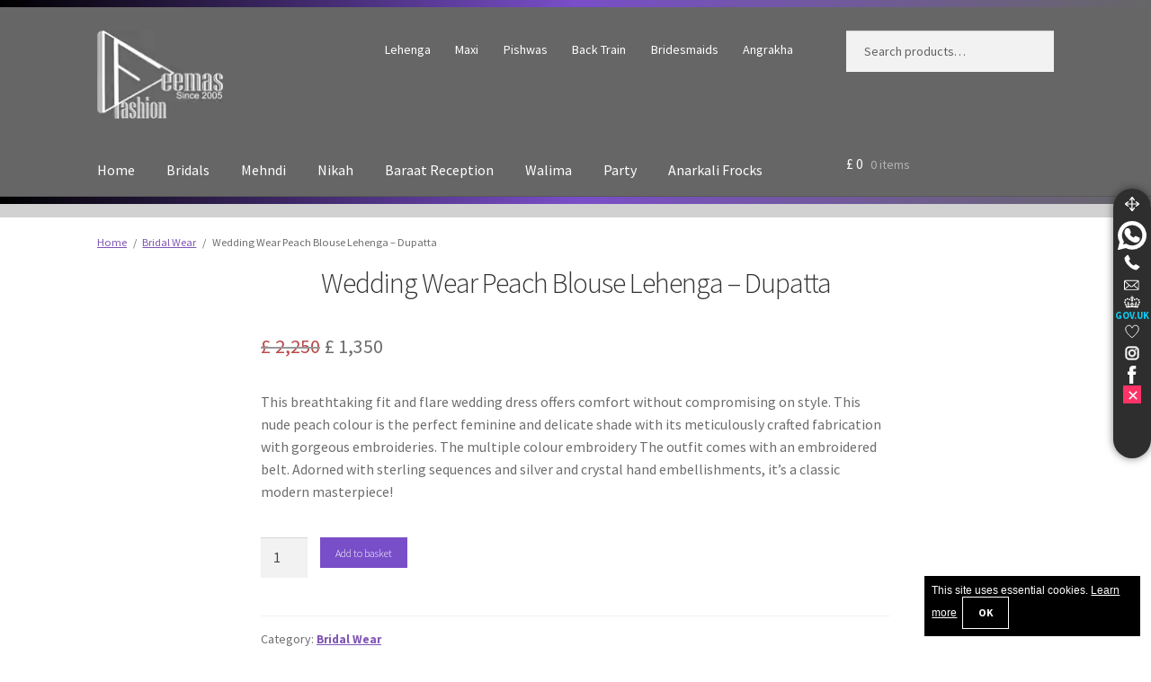

--- FILE ---
content_type: text/html; charset=UTF-8
request_url: https://deemasfashion.com/latest-pakistani-bridal-wear/peach-blouse-lehenga-dupatta/
body_size: 20323
content:
<!doctype html>
<html lang="en-GB" prefix="og: https://ogp.me/ns#">
<head>
<meta charset="UTF-8">
<meta name="viewport" content="width=device-width, initial-scale=1">
<link rel="profile" href="http://gmpg.org/xfn/11">
<meta name="geo.region" content="GB" />
<meta name="copyright" content="Deemas Fashion © 2005-2026" />
<link rel="alternate" hreflang="x-default" href="https://deemasfashion.com/latest-pakistani-bridal-wear/peach-blouse-lehenga-dupatta/" />
<link rel="alternate" hreflang="en-gb" href="https://deemasfashion.co.uk/latest-pakistani-bridal-wear/peach-blouse-lehenga-dupatta/" />
<link rel="alternate" hreflang="en-us" href="https://deemasfashion.us/latest-pakistani-bridal-wear/peach-blouse-lehenga-dupatta/" />
<link rel="alternate" hreflang="en-ca" href="https://deemasfashion.ca/latest-pakistani-bridal-wear/peach-blouse-lehenga-dupatta/" />
<link rel="alternate" hreflang="en-au" href="https://deemasfashion.com.au/latest-pakistani-bridal-wear/peach-blouse-lehenga-dupatta/" />
<link rel="alternate" hreflang="en-pk" href="https://deemasfashion.pk/latest-pakistani-bridal-wear/peach-blouse-lehenga-dupatta/" />
<link rel="preconnect" href="https://static.deemasfashion.com" crossorigin>
<link rel="dns-prefetch" href="https://static.deemasfashion.com">
<link rel="preload" href="https://static.deemasfashion.com/iconss/fonts/sourcesanspro-light.woff2" as="font" type="font/woff2" crossorigin="anonymous">
<link rel="preload" href="https://static.deemasfashion.com/iconss/fonts/sourcesanspro-regular.woff2" as="font" type="font/woff2" crossorigin="anonymous">
<link rel="preload" href="https://static.deemasfashion.com/iconss/fonts/sourcesanspro-semibold.woff2" as="font" type="font/woff2" crossorigin="anonymous">
<link rel="preload" href="https://static.deemasfashion.com/iconss/fonts/sourcesanspro-bold.woff2" as="font" type="font/woff2" crossorigin="anonymous">
<link rel="preload" href="https://deemasfashion.com/wp-content/themes/storefront/style.css?ver=4.6.2" as="style">
<title>Wedding Wear Peach Blouse Lehenga – Dupatta</title>
<meta name="description" content="This nude peach colour is the perfect feminine and delicate shade with its meticulously crafted fabrication with gorgeous embroideries."/>
<meta name="robots" content="follow, index, max-snippet:-1, max-image-preview:large"/>
<link rel="canonical" href="https://deemasfashion.com/latest-pakistani-bridal-wear/peach-blouse-lehenga-dupatta/" />
<meta property="og:locale" content="en_GB" />
<meta property="og:type" content="product" />
<meta property="og:title" content="Wedding Wear Peach Blouse Lehenga – Dupatta" />
<meta property="og:description" content="This nude peach colour is the perfect feminine and delicate shade with its meticulously crafted fabrication with gorgeous embroideries." />
<meta property="og:url" content="https://deemasfashion.com/latest-pakistani-bridal-wear/peach-blouse-lehenga-dupatta/" />
<meta property="og:site_name" content="Wedding Shop - Wedding Guest Dresses - Pakistani Bridal Gowns" />
<meta property="og:updated_time" content="2024-04-19T21:47:52+01:00" />
<meta property="og:image" content="https://deemasfashion.com/wp-content/rank-math//2021/04/peach-lehenga-blouse-chatta-patti-dupatta-thumbnail.webp" />
<meta property="og:image:secure_url" content="https://deemasfashion.com/wp-content/rank-math//2021/04/peach-lehenga-blouse-chatta-patti-dupatta-thumbnail.webp" />
<meta property="og:image:width" content="200" />
<meta property="og:image:height" content="300" />
<meta property="og:image:alt" content="Pakistani Wedding Wear Peach Blouse Lehenga. DupattaThis breathtaking fit and flare wedding dress offers comfort without compromising on style. This nude peach colour is the perfect feminine and delicate shade with its meticulously crafted fabrication with gorgeous embroideries. The multiple colour embroidery The outfit comes with an embroidered belt. Adorned with sterling sequences and silver and crystal hand embellishments, it&#039;s a classic modern masterpiece!" />
<meta property="og:image:type" content="image/webp" />
<meta property="product:price:amount" content="1350" />
<meta property="product:price:currency" content="GBP" />
<meta property="product:availability" content="instock" />
<meta name="twitter:card" content="summary_large_image" />
<meta name="twitter:title" content="Wedding Wear Peach Blouse Lehenga – Dupatta" />
<meta name="twitter:description" content="This nude peach colour is the perfect feminine and delicate shade with its meticulously crafted fabrication with gorgeous embroideries." />
<meta name="twitter:site" content="@deemasfashion" />
<meta name="twitter:creator" content="@deemasfashion" />
<meta name="twitter:image" content="https://deemasfashion.com/wp-content/rank-math//2021/04/peach-lehenga-blouse-chatta-patti-dupatta-thumbnail.webp" />
<meta name="twitter:label1" content="Price" />
<meta name="twitter:data1" content="&pound;&nbsp;1,350" />
<meta name="twitter:label2" content="Availability" />
<meta name="twitter:data2" content="In stock" />
<link rel="preload" href="https://deemasfashion.com/wp-content/cache/deemas-css/product-60f946d0d711547faab101245037e1e4.css" as="style"  onload="this.onload=null;this.rel='stylesheet'">
<noscript><link rel="stylesheet" href="https://deemasfashion.com/wp-content/cache/deemas-css/product-60f946d0d711547faab101245037e1e4.css"></noscript>
<style id='wp-img-auto-sizes-contain-inline-css'>
img:is([sizes=auto i],[sizes^="auto," i]){contain-intrinsic-size:3000px 1500px}
/*# sourceURL=wp-img-auto-sizes-contain-inline-css */
</style>
<style id='woocommerce-inline-inline-css'>
.woocommerce form .form-row .required { visibility: visible; }
/*# sourceURL=woocommerce-inline-inline-css */
</style>
<link rel='stylesheet' id='storefront-style-css' href='https://deemasfashion.com/wp-content/themes/storefront/style.css?ver=4.6.2' media='all' />
<style id='storefront-style-inline-css'>
			.main-navigation ul li a,
			.site-title a,
			ul.menu li a,
			.site-branding h1 a,
			button.menu-toggle,
			button.menu-toggle:hover,
			.handheld-navigation .dropdown-toggle {
				color: #ffffff;
			}
			button.menu-toggle,
			button.menu-toggle:hover {
				border-color: #ffffff;
			}
			.main-navigation ul li a:hover,
			.main-navigation ul li:hover > a,
			.site-title a:hover,
			.site-header ul.menu li.current-menu-item > a {
				color: #ffffff;
			}
			table:not( .has-background ) th {
				background-color: #f8f8f8;
			}
			table:not( .has-background ) tbody td {
				background-color: #fdfdfd;
			}
			table:not( .has-background ) tbody tr:nth-child(2n) td,
			fieldset,
			fieldset legend {
				background-color: #fbfbfb;
			}
			.site-header,
			.secondary-navigation ul ul,
			.main-navigation ul.menu > li.menu-item-has-children:after,
			.secondary-navigation ul.menu ul,
			.storefront-handheld-footer-bar,
			.storefront-handheld-footer-bar ul li > a,
			.storefront-handheld-footer-bar ul li.search .site-search,
			button.menu-toggle,
			button.menu-toggle:hover {
				background-color: #666666;
			}
			p.site-description,
			.site-header,
			.storefront-handheld-footer-bar {
				color: #ffffff;
			}
			button.menu-toggle:after,
			button.menu-toggle:before,
			button.menu-toggle span:before {
				background-color: #ffffff;
			}
			h1, h2, h3, h4, h5, h6, .wc-block-grid__product-title {
				color: #333333;
			}
			.widget h1 {
				border-bottom-color: #333333;
			}
			body,
			.secondary-navigation a {
				color: #6d6d6d;
			}
			.widget-area .widget a,
			.hentry .entry-header .posted-on a,
			.hentry .entry-header .post-author a,
			.hentry .entry-header .post-comments a,
			.hentry .entry-header .byline a {
				color: #727272;
			}
			a {
				color: #7f54b3;
			}
			a:focus,
			button:focus,
			.button.alt:focus,
			input:focus,
			textarea:focus,
			input[type="button"]:focus,
			input[type="reset"]:focus,
			input[type="submit"]:focus,
			input[type="email"]:focus,
			input[type="tel"]:focus,
			input[type="url"]:focus,
			input[type="password"]:focus,
			input[type="search"]:focus {
				outline-color: #7f54b3;
			}
			button, input[type="button"], input[type="reset"], input[type="submit"], .button, .widget a.button {
				background-color: #eeeeee;
				border-color: #eeeeee;
				color: #937afc;
			}
			button:hover, input[type="button"]:hover, input[type="reset"]:hover, input[type="submit"]:hover, .button:hover, .widget a.button:hover {
				background-color: #d5d5d5;
				border-color: #d5d5d5;
				color: #937afc;
			}
			button.alt, input[type="button"].alt, input[type="reset"].alt, input[type="submit"].alt, .button.alt, .widget-area .widget a.button.alt {
				background-color: #333333;
				border-color: #333333;
				color: #937afc;
			}
			button.alt:hover, input[type="button"].alt:hover, input[type="reset"].alt:hover, input[type="submit"].alt:hover, .button.alt:hover, .widget-area .widget a.button.alt:hover {
				background-color: #1a1a1a;
				border-color: #1a1a1a;
				color: #937afc;
			}
			.pagination .page-numbers li .page-numbers.current {
				background-color: #e6e6e6;
				color: #636363;
			}
			#comments .comment-list .comment-content .comment-text {
				background-color: #f8f8f8;
			}
			.site-footer {
				background-color: #8224e3;
				color: #ffffff;
			}
			.site-footer a:not(.button):not(.components-button) {
				color: #ffffff;
			}
			.site-footer .storefront-handheld-footer-bar a:not(.button):not(.components-button) {
				color: #ffffff;
			}
			.site-footer h1, .site-footer h2, .site-footer h3, .site-footer h4, .site-footer h5, .site-footer h6, .site-footer .widget .widget-title, .site-footer .widget .widgettitle {
				color: #ffffff;
			}
			.page-template-template-homepage.has-post-thumbnail .type-page.has-post-thumbnail .entry-title {
				color: #000000;
			}
			.page-template-template-homepage.has-post-thumbnail .type-page.has-post-thumbnail .entry-content {
				color: #000000;
			}
			@media screen and ( min-width: 768px ) {
				.secondary-navigation ul.menu a:hover {
					color: #ffffff;
				}
				.secondary-navigation ul.menu a {
					color: #ffffff;
				}
				.main-navigation ul.menu ul.sub-menu,
				.main-navigation ul.nav-menu ul.children {
					background-color: #575757;
				}
				.site-header {
					border-bottom-color: #575757;
				}
			}
/*# sourceURL=storefront-style-inline-css */
</style>
<link rel='shortlink' href='https://deemasfashion.com/?p=24217' />
	<noscript><style>.woocommerce-product-gallery{ opacity: 1 !important; }</style></noscript>
	<style>
            .woocommerce-product-gallery { opacity: 1 !important; }
            .woocommerce-product-gallery__trigger { display: none !important; }
            .flex-viewport, .flex-control-nav { display: none !important; }
        </style><link rel="icon" href="https://deemasfashion.com/wp-content/uploads/2020/04/cropped-favicon-2.png" sizes="32x32" />
<link rel="icon" href="https://deemasfashion.com/wp-content/uploads/2020/04/cropped-favicon-2.png" sizes="192x192" />
<link rel="apple-touch-icon" href="https://deemasfashion.com/wp-content/uploads/2020/04/cropped-favicon-2.png" />
<meta name="msapplication-TileImage" content="https://deemasfashion.com/wp-content/uploads/2020/04/cropped-favicon-2.png" />
</head>
<body class="wp-singular product-template-default single single-product postid-24217 wp-custom-logo wp-embed-responsive wp-theme-storefront wp-child-theme-storefront-child theme-storefront woocommerce woocommerce-page woocommerce-no-js storefront-full-width-content storefront-secondary-navigation storefront-align-wide left-sidebar woocommerce-active">
<div id="page" class="hfeed site">
	<div class="topspacer"></div>
	<header id="masthead" class="site-header" role="banner" style="">
		<div class="col-full">		<a class="skip-link screen-reader-text" href="#site-navigation">Skip to navigation</a>
		<a class="skip-link screen-reader-text" href="#content">Skip to content</a>
				<div class="site-branding">
			<a href="https://deemasfashion.com" class="custom-logo" rel="home" itemprop="url"><img src="https://static.deemasfashion.com/iconss/website-logo-white.webp" srcset="https://static.deemasfashion.com/iconss/website-logo-white.webp 1x, https://static.deemasfashion.com/iconss/deemas-fashion-new-corporate-identity-x2.webp 2x" width="140" height="99" alt="Deemas Fashion - The Trusted Bridal Dresses Company"></a>		</div>
					<nav class="secondary-navigation" role="navigation" aria-label="Secondary Navigation">
				<div class="menu-wedding-related-container"><ul id="menu-wedding-related" class="menu"><li id="menu-item-9321" class="menu-item menu-item-type-custom menu-item-object-custom menu-item-9321"><a href="https://deemasfashion.com/lehenga/" title="Wedding Lehenga Bridal Lehenga 2026">Lehenga</a></li>
<li id="menu-item-9327" class="menu-item menu-item-type-custom menu-item-object-custom menu-item-9327"><a href="https://deemasfashion.com/maxi/" title="Bridal Maxi 2026">Maxi</a></li>
<li id="menu-item-30478" class="menu-item menu-item-type-taxonomy menu-item-object-product_tag menu-item-30478"><a href="https://deemasfashion.com/pishwas/" title="Bridal Pishwas 2026">Pishwas</a></li>
<li id="menu-item-30482" class="menu-item menu-item-type-taxonomy menu-item-object-product_tag menu-item-30482"><a href="https://deemasfashion.com/back-train/" title="Pakistani Back Train Bridal Dresses 2026">Back Train</a></li>
<li id="menu-item-9339" class="menu-item menu-item-type-custom menu-item-object-custom menu-item-9339"><a href="https://deemasfashion.com/bridesmaids/" title="Dresses for Bridesmaids">Bridesmaids</a></li>
<li id="menu-item-30480" class="menu-item menu-item-type-taxonomy menu-item-object-product_tag menu-item-30480"><a href="https://deemasfashion.com/angrakha/" title="Angrakha Style Dresses 2026">Angrakha</a></li>
</ul></div>			</nav>
						<div class="site-search">
				<div class="widget woocommerce widget_product_search"><form role="search" method="get" class="woocommerce-product-search" action="https://deemasfashion.com/">
	<label class="screen-reader-text" for="woocommerce-product-search-field-0">Search for:</label>
	<input type="search" id="woocommerce-product-search-field-0" class="search-field" placeholder="Search products&hellip;" value="" name="s" />
	<button type="submit" value="Search" class="">Search</button>
	<input type="hidden" name="post_type" value="product" />
</form>
</div>			</div>
			</div><div class="storefront-primary-navigation"><div class="col-full">		<nav id="site-navigation" class="main-navigation" role="navigation" aria-label="Primary Navigation">
		<button id="site-navigation-menu-toggle" class="menu-toggle" aria-controls="site-navigation" aria-expanded="false"><span>Menu</span></button>
			<div class="primary-navigation"><ul id="menu-products-cats" class="menu"><li id="menu-item-14964" class="menu-item menu-item-type-custom menu-item-object-custom menu-item-home menu-item-14964"><a href="https://deemasfashion.com/" title="Deemas Fashion Homepage Birmingham UK Branch">Home</a></li>
<li id="menu-item-14858" class="menu-item menu-item-type-taxonomy menu-item-object-product_cat current-product-ancestor current-menu-parent current-product-parent menu-item-14858"><a href="https://deemasfashion.com/latest-pakistani-bridal-wear/" title="Pakistani Bridal Wear Wedding Dresses 2026">Bridals</a></li>
<li id="menu-item-14942" class="menu-item menu-item-type-custom menu-item-object-custom menu-item-14942"><a href="https://deemasfashion.com/mehndi/" title="Bridal Mehndi Wear Dresses 2026">Mehndi</a></li>
<li id="menu-item-30474" class="menu-item menu-item-type-taxonomy menu-item-object-product_tag menu-item-30474"><a href="https://deemasfashion.com/nikah-engagement/" title="Bridal Dresses for Nikah 2026">Nikah</a></li>
<li id="menu-item-14943" class="menu-item menu-item-type-custom menu-item-object-custom menu-item-14943"><a href="https://deemasfashion.com/reception-first-day/" title="Baraat Reception Dresses 2026">Baraat Reception</a></li>
<li id="menu-item-30484" class="menu-item menu-item-type-taxonomy menu-item-object-product_tag menu-item-30484"><a href="https://deemasfashion.com/walima-second-day/" title="Bridal Walima Dresses 2026">Walima</a></li>
<li id="menu-item-14861" class="menu-item menu-item-type-taxonomy menu-item-object-product_cat menu-item-14861"><a href="https://deemasfashion.com/latest-pakistani-casual-wear/" title="Latest Pakistani Party Dresses 2026">Party</a></li>
<li id="menu-item-14860" class="menu-item menu-item-type-taxonomy menu-item-object-product_cat menu-item-14860"><a href="https://deemasfashion.com/latest-pakistani-anarkali-pishwas-frock-wear/" title="Latest Anarkali Frocks 2026">Anarkali Frocks</a></li>
</ul></div><div class="handheld-navigation"><ul id="menu-handheld-categories" class="menu"><li id="menu-item-21530" class="menu-item menu-item-type-custom menu-item-object-custom menu-item-home menu-item-21530"><a href="https://deemasfashion.com/" title="Deemas Fashion Birmingham UK Homepage">Home</a></li>
<li id="menu-item-21531" class="menu-item menu-item-type-taxonomy menu-item-object-product_cat current-product-ancestor current-menu-parent current-product-parent menu-item-21531"><a href="https://deemasfashion.com/latest-pakistani-bridal-wear/" title="Pakistani Bridal Wear Wedding Dresses 2026">Bridals</a></li>
<li id="menu-item-21535" class="menu-item menu-item-type-taxonomy menu-item-object-product_tag menu-item-21535"><a href="https://deemasfashion.com/mehndi/" title="Bridal Mehndi Dresses 2026">Mehndi</a></li>
<li id="menu-item-27463" class="menu-item menu-item-type-taxonomy menu-item-object-product_tag menu-item-27463"><a href="https://deemasfashion.com/nikah-engagement/" title="Bridal Nikah Dresses 2026">Nikah</a></li>
<li id="menu-item-21536" class="menu-item menu-item-type-taxonomy menu-item-object-product_tag menu-item-21536"><a href="https://deemasfashion.com/reception-first-day/" title="Reception Dresses &#8211; Baraat Wear 2026">Baraat Reception</a></li>
<li id="menu-item-27464" class="menu-item menu-item-type-taxonomy menu-item-object-product_tag menu-item-27464"><a href="https://deemasfashion.com/walima-second-day/" title="Bridal Walima Dresses 2026">Walima</a></li>
<li id="menu-item-30485" class="menu-item menu-item-type-taxonomy menu-item-object-product_cat menu-item-30485"><a href="https://deemasfashion.com/latest-pakistani-anarkali-pishwas-frock-wear/" title="Anarkali Pishwas Frocks 2026">Anarkali Pishwas Frocks</a></li>
</ul></div>		</nav>
				<ul id="site-header-cart" class="site-header-cart menu">
			<li class="">
							<a class="cart-contents" href="https://deemasfashion.com/your-shopping-cart/" title="View your shopping basket">
								<span class="woocommerce-Price-amount amount"><span class="woocommerce-Price-currencySymbol">&pound;</span>&nbsp;0</span> <span class="count">0 items</span>
			</a>
					</li>
			<li>
				<div class="widget woocommerce widget_shopping_cart"><div class="widget_shopping_cart_content"></div></div>			</li>
		</ul>
			</div></div>
	</header>
	<div class="topspacer"></div><div class="header-widget-region" role="complementary"><div class="col-full"><div class="header_widget"></div></div></div><div class="storefront-breadcrumb"><div class="col-full"><nav class="woocommerce-breadcrumb" aria-label="breadcrumbs"><a href="https://deemasfashion.com">Home</a><span class="breadcrumb-separator"> / </span><a href="https://deemasfashion.com/latest-pakistani-bridal-wear/">Bridal Wear</a><span class="breadcrumb-separator"> / </span>Wedding Wear Peach Blouse Lehenga – Dupatta</nav></div></div>
	<div id="content" class="site-content" tabindex="-1">
		<div class="col-full">
		<div class="woocommerce"></div>
			<div id="primary" class="content-area">
			<main id="main" class="site-main" role="main">
			<div class="woocommerce-notices-wrapper"></div><div id="product-24217" class="product type-product post-24217 status-publish first instock product_cat-latest-pakistani-bridal-wear product_tag-appliqued product_tag-blouse product_tag-can-can product_tag-danglings product_tag-large-flare product_tag-full-sleeves product_tag-geometric-patterns product_tag-lehenga product_tag-multi-color-embroidery product_tag-nikah-engagement product_tag-peach product_tag-scalloped product_tag-sweetheart-neckline product_tag-tissue product_tag-walima-second-day has-post-thumbnail sale shipping-taxable purchasable product-type-simple">
	<div class="summary entry-summary">
		<h1 class="product_title entry-title">Wedding Wear Peach Blouse Lehenga – Dupatta</h1><p class="price"><del aria-hidden="true"><span class="woocommerce-Price-amount amount"><bdi><span class="woocommerce-Price-currencySymbol">&pound;</span>&nbsp;2,250</bdi></span></del> <span class="screen-reader-text">Original price was: &pound;&nbsp;2,250.</span><ins aria-hidden="true"><span class="woocommerce-Price-amount amount"><bdi><span class="woocommerce-Price-currencySymbol">&pound;</span>&nbsp;1,350</bdi></span></ins><span class="screen-reader-text">Current price is: &pound;&nbsp;1,350.</span></p>
<div class="woocommerce-product-details__short-description">
	<p>This breathtaking fit and flare wedding dress offers comfort without compromising on style. This nude peach colour is the perfect feminine and delicate shade with its meticulously crafted fabrication with gorgeous embroideries. The multiple colour embroidery The outfit comes with an embroidered belt. Adorned with sterling sequences and silver and crystal hand embellishments, it&#8217;s a classic modern masterpiece!</p>
</div>
	<form class="cart" action="https://deemasfashion.com/latest-pakistani-bridal-wear/peach-blouse-lehenga-dupatta/" method="post" enctype='multipart/form-data'>
		<div class="quantity">
		<label class="screen-reader-text" for="quantity_69808f9907beb">Wedding Wear Peach Blouse Lehenga – Dupatta quantity</label>
	<input
		type="number"
				id="quantity_69808f9907beb"
		class="input-text qty text"
		name="quantity"
		value="1"
		aria-label="Product quantity"
				min="1"
							step="1"
			placeholder=""
			inputmode="numeric"
			autocomplete="off"
			/>
	</div>
		<button type="submit" name="add-to-cart" value="24217" class="single_add_to_cart_button button alt">Add to basket</button>
			</form>
<div class="product_meta">
	<span class="posted_in">Category: <a href="https://deemasfashion.com/latest-pakistani-bridal-wear/" rel="tag">Bridal Wear</a></span>
	<span class="tagged_as">Tags: <a href="https://deemasfashion.com/appliqued/" rel="tag">Appliquéd</a>, <a href="https://deemasfashion.com/blouse/" rel="tag">Blouse Choli</a>, <a href="https://deemasfashion.com/can-can/" rel="tag">Can-Can</a>, <a href="https://deemasfashion.com/danglings/" rel="tag">Danglings</a>, <a href="https://deemasfashion.com/large-flare/" rel="tag">Fit and Flare</a>, <a href="https://deemasfashion.com/full-sleeves/" rel="tag">Full Sleeves</a>, <a href="https://deemasfashion.com/geometric-patterns/" rel="tag">Geometric Patterns</a>, <a href="https://deemasfashion.com/lehenga/" rel="tag">Lehenga</a>, <a href="https://deemasfashion.com/multi-color-embroidery/" rel="tag">Multiple Colour Embroidery</a>, <a href="https://deemasfashion.com/nikah-engagement/" rel="tag">Nikah Dresses</a>, <a href="https://deemasfashion.com/peach/" rel="tag">Peach</a>, <a href="https://deemasfashion.com/scalloped/" rel="tag">Scalloped</a>, <a href="https://deemasfashion.com/sweetheart-neckline/" rel="tag">Sweetheart Neckline</a>, <a href="https://deemasfashion.com/tissue/" rel="tag">Tissue</a>, <a href="https://deemasfashion.com/walima-second-day/" rel="tag">Walima &amp; Second Day</a></span>
</div>
	</div>
	<div class="flickity-gallery-wrapper"><div class="slider-container"><div class="main-carousel"><div class="carousel-cell"><a href="https://deemasfashion.com/wp-content/uploads/2021/04/peach-lehenga-blouse-chatta-patti-dupatta-01.webp" class="product-image-link" data-caption="Pakistani Wedding Wear Peach Blouse Lehenga. DupattaThis breathtaking fit and flare wedding dress offers comfort without compromising on style. This"><img
            src="https://deemasfashion.com/wp-content/uploads/2021/04/peach-lehenga-blouse-chatta-patti-dupatta-01-500x500.webp"
            srcset="https://deemasfashion.com/wp-content/uploads/2021/04/peach-lehenga-blouse-chatta-patti-dupatta-01-500x500.webp 500w"
            sizes="(max-width: 768px) 90vw, (max-width: 1200px) 600px, 800px"
            width="500"
            height="500"
            alt="Pakistani Wedding Wear Peach Blouse Lehenga. DupattaThis breathtaking fit and flare wedding dress offers comfort without compromising on style. This"
            fetchpriority="high" loading="eager"
            decoding="async"></a></div><div class="carousel-cell"><a href="https://deemasfashion.com/wp-content/uploads/2021/04/peach-lehenga-blouse-chatta-patti-dupatta-02.webp" class="product-image-link" data-caption="Pakistani Wedding Wear Peach Blouse Lehenga. DupattaThis breathtaking fit and flare wedding dress offers comfort without compromising on style. This"><img
            src="https://deemasfashion.com/wp-content/uploads/2021/04/peach-lehenga-blouse-chatta-patti-dupatta-02-500x625.webp"
            srcset="https://deemasfashion.com/wp-content/uploads/2021/04/peach-lehenga-blouse-chatta-patti-dupatta-02-500x625.webp 500w"
            sizes="(max-width: 768px) 90vw, (max-width: 1200px) 600px, 800px"
            width="500"
            height="626"
            alt="Pakistani Wedding Wear Peach Blouse Lehenga. DupattaThis breathtaking fit and flare wedding dress offers comfort without compromising on style. This"
            loading="lazy"
            decoding="async"></a></div><div class="carousel-cell"><a href="https://deemasfashion.com/wp-content/uploads/2021/04/peach-lehenga-blouse-chatta-patti-dupatta-03.webp" class="product-image-link" data-caption="Pakistani Wedding Wear Peach Blouse Lehenga. DupattaThis breathtaking fit and flare wedding dress offers comfort without compromising on style. This"><img
            src="https://deemasfashion.com/wp-content/uploads/2021/04/peach-lehenga-blouse-chatta-patti-dupatta-03-500x625.webp"
            srcset="https://deemasfashion.com/wp-content/uploads/2021/04/peach-lehenga-blouse-chatta-patti-dupatta-03-500x625.webp 500w"
            sizes="(max-width: 768px) 90vw, (max-width: 1200px) 600px, 800px"
            width="500"
            height="626"
            alt="Pakistani Wedding Wear Peach Blouse Lehenga. DupattaThis breathtaking fit and flare wedding dress offers comfort without compromising on style. This"
            loading="lazy"
            decoding="async"></a></div><div class="carousel-cell"><a href="https://deemasfashion.com/wp-content/uploads/2021/04/peach-lehenga-blouse-chatta-patti-dupatta-05.webp" class="product-image-link" data-caption="Pakistani Wedding Wear Peach Blouse Lehenga. DupattaThis breathtaking fit and flare wedding dress offers comfort without compromising on style. This"><img
            src="https://deemasfashion.com/wp-content/uploads/2021/04/peach-lehenga-blouse-chatta-patti-dupatta-05-500x625.webp"
            srcset="https://deemasfashion.com/wp-content/uploads/2021/04/peach-lehenga-blouse-chatta-patti-dupatta-05-500x625.webp 500w"
            sizes="(max-width: 768px) 90vw, (max-width: 1200px) 600px, 800px"
            width="500"
            height="626"
            alt="Pakistani Wedding Wear Peach Blouse Lehenga. DupattaThis breathtaking fit and flare wedding dress offers comfort without compromising on style. This"
            loading="lazy"
            decoding="async"></a></div><div class="carousel-cell"><a href="https://deemasfashion.com/wp-content/uploads/2021/04/peach-lehenga-blouse-chatta-patti-dupatta-06.webp" class="product-image-link" data-caption="Pakistani Wedding Wear Peach Blouse Lehenga. DupattaThis breathtaking fit and flare wedding dress offers comfort without compromising on style. This"><img
            src="https://deemasfashion.com/wp-content/uploads/2021/04/peach-lehenga-blouse-chatta-patti-dupatta-06-500x625.webp"
            srcset="https://deemasfashion.com/wp-content/uploads/2021/04/peach-lehenga-blouse-chatta-patti-dupatta-06-500x625.webp 500w"
            sizes="(max-width: 768px) 90vw, (max-width: 1200px) 600px, 800px"
            width="500"
            height="626"
            alt="Pakistani Wedding Wear Peach Blouse Lehenga. DupattaThis breathtaking fit and flare wedding dress offers comfort without compromising on style. This"
            loading="lazy"
            decoding="async"></a></div><div class="carousel-cell"><a href="https://deemasfashion.com/wp-content/uploads/2021/04/peach-lehenga-blouse-chatta-patti-dupatta-04.webp" class="product-image-link" data-caption="Pakistani Wedding Wear Peach Blouse Lehenga. DupattaThis breathtaking fit and flare wedding dress offers comfort without compromising on style. This"><img
            src="https://deemasfashion.com/wp-content/uploads/2021/04/peach-lehenga-blouse-chatta-patti-dupatta-04-500x625.webp"
            srcset="https://deemasfashion.com/wp-content/uploads/2021/04/peach-lehenga-blouse-chatta-patti-dupatta-04-500x625.webp 500w"
            sizes="(max-width: 768px) 90vw, (max-width: 1200px) 600px, 800px"
            width="500"
            height="626"
            alt="Pakistani Wedding Wear Peach Blouse Lehenga. DupattaThis breathtaking fit and flare wedding dress offers comfort without compromising on style. This"
            loading="lazy"
            decoding="async"></a></div><div class="carousel-cell"><a href="https://deemasfashion.com/wp-content/uploads/2021/04/peach-lehenga-blouse-chatta-patti-dupatta-07.webp" class="product-image-link" data-caption="Pakistani Wedding Wear Peach Blouse Lehenga. DupattaThis breathtaking fit and flare wedding dress offers comfort without compromising on style. This"><img
            src="https://deemasfashion.com/wp-content/uploads/2021/04/peach-lehenga-blouse-chatta-patti-dupatta-07-500x1303.webp"
            srcset="https://deemasfashion.com/wp-content/uploads/2021/04/peach-lehenga-blouse-chatta-patti-dupatta-07-500x1303.webp 500w"
            sizes="(max-width: 768px) 90vw, (max-width: 1200px) 600px, 800px"
            width="500"
            height="1304"
            alt="Pakistani Wedding Wear Peach Blouse Lehenga. DupattaThis breathtaking fit and flare wedding dress offers comfort without compromising on style. This"
            loading="lazy"
            decoding="async"></a></div></div></div></div>
    <style>
    .wrap-table100 {
        min-height: 420px;
    }
    .table100-body {
        min-height: 370px;
    }
    </style>
    <div class="wrap-table100">
    <div class="table100 ver1 m-b-110">
    <div class="table100-body ps ps--active-y">
    <table>
    <tr class="row100 head">
    <th class="cell100 column1">Article</th>
    <td width="78%" class="cell100 column2">
     Full Sleeves Blouse Choli is artistically coordinated with  Lehenga and comes with dupatta.    </td>
    </tr>
    <tr class="row100 head">
    <th class="cell100 column1">Event</th>
    <td class="cell100 column2">Nikah, Muslim Marriage Function, Muslim Wedding, Bridal Registry or Nikah of Bride.    </td>
    </tr>
    <tr class="row100 head">
    <th class="cell100 column1">Hand Embroidery Techniques</th>
    <td class="cell100 column2">Appliquéd, Geometric Patterns, Multiple Colour Embroidery, Scalloped,     </td>
    </tr>
    <tr class="row100 head">
    <th class="cell100 column1">Other Styles</th>
    <td class="cell100 column2">
        Fit and Flare, Can-Can, Danglings,     </td>
    </tr>
    <tr class="row100 head">
    <th class="cell100 column1">Colours</th>
    <td class="cell100 column2">
    Peach,     </td>
    </tr>
    <tr class="row100 head">
    <th class="cell100 column1">Fabrics</th>
    <td class="cell100 column2">
    Tissue,     </td>
    </tr>
    <tr class="row100 head">
    <th class="cell100 column1">Neckline</th>
    <td class="cell100 column2">Sweetheart Neckline,     </td>
    </tr>
    <tr class="row100 head">
    <th class="cell100 column1">Sleeves</th>
    <td class="cell100 column2">Full Sleeves,     </td>
    </tr>
    <tr class="row100 head">
    <th class="cell100 column1">Dress Code</th>
    <td class="cell100 column2">
        <a href="https://deemasfashion.com/latest-pakistani-bridal-wear/peach-blouse-lehenga-dupatta/" title="Wedding Wear Peach Blouse Lehenga – Dupatta">24217</a>    </td>
    </tr>
    </table>
    </div></div></div>
    <p>This breathtaking fit and flare wedding dress offers comfort without compromising on style. This nude peach colour is the perfect feminine and delicate shade with its meticulously crafted fabrication and gorgeous embroideries. The multiple colour embroidery The outfit comes with an embroidered belt. Adorned with sterling sequences and silver and crystal hand embellishments, it&#8217;s a classic modern masterpiece!</p>
<h2><strong>Top: Blouse<br />
</strong></h2>
<ul>
<li>Colour: Peach</li>
<li>Fabric: Pure Tissue</li>
<li>Fully Embellished</li>
<li>Sweetheart Neckline</li>
<li>Silk Thread Embroidery</li>
<li>Full-length Sleeves</li>
<li>Concealed with side zip</li>
<li>Finished Edges</li>
</ul>
<h2><strong>Bottom: Lehenga<br />
</strong></h2>
<ul>
<li>Colour: Peach</li>
<li>Fabric: Pure Tissue</li>
<li>Geometric Patterns</li>
<li>Silk Thread Embroidery</li>
<li>Multiple Colour Embroidery</li>
<li>Wide Flare</li>
<li>Finished Edges</li>
<li>Fixed Waist Belt With Side Zip Closure</li>
</ul>
<h2>Dupatta:</h2>
<ul>
<li>Colour: Peach</li>
<li>Fabric: Pure Organza</li>
<li>Floral Motifs</li>
<li>Silk Thread Embroidery</li>
<li>Chatta Patti or Appliqued Border</li>
<li>Geometric Patterns</li>
<li>Four Sides Embellished Border</li>
<li>Finished Edges</li>
</ul>
<h2><strong>Embellishment :</strong></h2>
<ul>
<li>Work includes kora, dabka, stones, sequins, beads, silk threads and Swarovski crystals.</li>
<li>100% pure, highest quality imported fabric.</li>
</ul>
<div class="mceTemp"></div>
<hr class="dashed">    <div class="cformback">
        <h3>Consultation & Customisation</h3>If you would like to buy this outfit please fill the below form with your requirements. Our designer will be back to you with all the information.
            <div id="custom-inquiry-form">
            <form id="inquiry-form" method="post">
                <div class="custom-inquiry-form-group">
                    <label for="inquiry_name">Name (required)</label>
                    <input type="text" id="inquiry_name" name="name" required>
                </div>
                <div class="custom-inquiry-form-group">
                    <label for="inquiry_email">Email / WhatsApp (required)</label>
                    <input type="text" id="inquiry_email" name="email_whatsapp" required>
                </div>
                <div class="custom-inquiry-form-group">
                    <label for="inquiry_country">Country *</label>
                    <input type="text" id="inquiry_country" name="country" required>
                </div>
                <div class="custom-inquiry-form-group">
                    <label for="inquiry_message">Inquiry *</label>
                    <textarea id="inquiry_message" name="inquiry" rows="5" required></textarea>
                </div>
                <div class="custom-inquiry-form-group custom-inquiry-honeypot">
                    <label for="inquiry_website">Website</label>
                    <input type="text" id="inquiry_website" name="website" tabindex="-1" autocomplete="off">
                </div>
                <input type="hidden" name="timestamp" id="inquiry_timestamp" value="1770033049">
                <div class="custom-inquiry-form-group">
                    <button type="submit" id="submit-inquiry">Submit Inquiry</button>
                </div>
                <div id="inquiry-message"></div>
            </form>
        </div>
        </div><br><div class="cformback2"><h5>Dress Care Instructions</h5>
    <ul>
      <li>Do not wash.</li>
      <li>Do not bleach.</li>
      <li>Do not tumble dry.</li>
      <li>Iron at a maximum sole-plate temperature of 110C.</li>
      <li>Mild professional dry cleaning in hydrocarbons.</li>
      <li>We recommend you take special care of this garment.</li>
    </ul>
        <h5>Sizes Available</h5>Made to Measure. We will make this dress according to your requirements and measurements. We can add sleeves and change the colour of any dress. We do not charge extra for PLUS SIZES.<br><br>
        <h5>Time Frame</h5>Normally we take 15-35 working days for Casual and formal wear dresses (25-65 working days for heavy & bridal dresses). For urgent delivery please <a href="/contact-deemas-fashion/" title="Contact Deemas Fashion for urgent delivery" >contact us</a>.<br><br>
    <h5>Step by Step Pictures While Dress Making</h5>We offer step by step pictures of dress making (from dying till finishing) so you can change anything you
    like. This facility takes extra 15 days but really suitable for heavy dresses.</div>		<nav class="storefront-product-pagination" aria-label="More products">
							<a href="https://deemasfashion.com/latest-pakistani-bridal-wear/tea-rose-front-open-maxi-lehenga-dupatta/" rel="prev">
					<img width="200" height="300" src="https://deemasfashion.com/wp-content/uploads/2021/03/tea-rose-front-open-maxi-lehenga-dupatta-thumbnail.webp" class="attachment-woocommerce_thumbnail size-woocommerce_thumbnail" alt="Tea Rose Front Open Maxi – Lehenga Dupatta" />					<span class="storefront-product-pagination__title">Best Nikah Dress Tea Rose Front Open Maxi – Lehenga Dupatta</span>
				</a>
							<a href="https://deemasfashion.com/latest-pakistani-bridal-wear/light-peach-front-open-pishwas-lehenga/" rel="next">
					<img width="200" height="300" src="https://deemasfashion.com/wp-content/uploads/2021/04/ivory-lehenga-pishwas-dupatta-thumbnail.webp" class="attachment-woocommerce_thumbnail size-woocommerce_thumbnail" alt="Ivory Lehenga Pishwas – Dupatta" />					<span class="storefront-product-pagination__title">Light Peach Front Open Pishwas - Lehenga n Dupatta</span>
				</a>
					</nav>
		</div>
				</main>
		</div>
		</div>
	</div>
	    <ul class="inline-list payment-icons footer__section">
        <li class="icon--payment"><svg version="1.1" xmlns="http://www.w3.org/2000/svg" role="img" x="0" y="0" width="38" height="24" viewBox="0 0 165.521 105.965" xml:space="preserve" aria-labelledby="pi-apple_pay"><title id="pi-apple_pay">Apple Pay</title><path fill="#000" d="M150.698 0H14.823c-.566 0-1.133 0-1.698.003-.477.004-.953.009-1.43.022-1.039.028-2.087.09-3.113.274a10.51 10.51 0 0 0-2.958.975 9.932 9.932 0 0 0-4.35 4.35 10.463 10.463 0 0 0-.975 2.96C.113 9.611.052 10.658.024 11.696a70.22 70.22 0 0 0-.022 1.43C0 13.69 0 14.256 0 14.823v76.318c0 .567 0 1.132.002 1.699.003.476.009.953.022 1.43.028 1.036.09 2.084.275 3.11a10.46 10.46 0 0 0 .974 2.96 9.897 9.897 0 0 0 1.83 2.52 9.874 9.874 0 0 0 2.52 1.83c.947.483 1.917.79 2.96.977 1.025.183 2.073.245 3.112.273.477.011.953.017 1.43.02.565.004 1.132.004 1.698.004h135.875c.565 0 1.132 0 1.697-.004.476-.002.952-.009 1.431-.02 1.037-.028 2.085-.09 3.113-.273a10.478 10.478 0 0 0 2.958-.977 9.955 9.955 0 0 0 4.35-4.35c.483-.947.789-1.917.974-2.96.186-1.026.246-2.074.274-3.11.013-.477.02-.954.022-1.43.004-.567.004-1.132.004-1.699V14.824c0-.567 0-1.133-.004-1.699a63.067 63.067 0 0 0-.022-1.429c-.028-1.038-.088-2.085-.274-3.112a10.4 10.4 0 0 0-.974-2.96 9.94 9.94 0 0 0-4.35-4.35A10.52 10.52 0 0 0 156.939.3c-1.028-.185-2.076-.246-3.113-.274a71.417 71.417 0 0 0-1.431-.022C151.83 0 151.263 0 150.698 0z"></path><path fill="#FFF" d="M150.698 3.532l1.672.003c.452.003.905.008 1.36.02.793.022 1.719.065 2.583.22.75.135 1.38.34 1.984.648a6.392 6.392 0 0 1 2.804 2.807c.306.6.51 1.226.645 1.983.154.854.197 1.783.218 2.58.013.45.019.9.02 1.36.005.557.005 1.113.005 1.671v76.318c0 .558 0 1.114-.004 1.682-.002.45-.008.9-.02 1.35-.022.796-.065 1.725-.221 2.589a6.855 6.855 0 0 1-.645 1.975 6.397 6.397 0 0 1-2.808 2.807c-.6.306-1.228.511-1.971.645-.881.157-1.847.2-2.574.22-.457.01-.912.017-1.379.019-.555.004-1.113.004-1.669.004H14.801c-.55 0-1.1 0-1.66-.004a74.993 74.993 0 0 1-1.35-.018c-.744-.02-1.71-.064-2.584-.22a6.938 6.938 0 0 1-1.986-.65 6.337 6.337 0 0 1-1.622-1.18 6.355 6.355 0 0 1-1.178-1.623 6.935 6.935 0 0 1-.646-1.985c-.156-.863-.2-1.788-.22-2.578a66.088 66.088 0 0 1-.02-1.355l-.003-1.327V14.474l.002-1.325a66.7 66.7 0 0 1 .02-1.357c.022-.792.065-1.717.222-2.587a6.924 6.924 0 0 1 .646-1.981c.304-.598.7-1.144 1.18-1.623a6.386 6.386 0 0 1 1.624-1.18 6.96 6.96 0 0 1 1.98-.646c.865-.155 1.792-.198 2.586-.22.452-.012.905-.017 1.354-.02l1.677-.003h135.875"></path><g><g><path fill="#000" d="M43.508 35.77c1.404-1.755 2.356-4.112 2.105-6.52-2.054.102-4.56 1.355-6.012 3.112-1.303 1.504-2.456 3.959-2.156 6.266 2.306.2 4.61-1.152 6.063-2.858"></path><path fill="#000" d="M45.587 39.079c-3.35-.2-6.196 1.9-7.795 1.9-1.6 0-4.049-1.8-6.698-1.751-3.447.05-6.645 2-8.395 5.1-3.598 6.2-.95 15.4 2.55 20.45 1.699 2.5 3.747 5.25 6.445 5.151 2.55-.1 3.549-1.65 6.647-1.65 3.097 0 3.997 1.65 6.696 1.6 2.798-.05 4.548-2.5 6.247-5 1.95-2.85 2.747-5.6 2.797-5.75-.05-.05-5.396-2.101-5.446-8.251-.05-5.15 4.198-7.6 4.398-7.751-2.399-3.548-6.147-3.948-7.447-4.048"></path></g><g><path fill="#000" d="M78.973 32.11c7.278 0 12.347 5.017 12.347 12.321 0 7.33-5.173 12.373-12.529 12.373h-8.058V69.62h-5.822V32.11h14.062zm-8.24 19.807h6.68c5.07 0 7.954-2.729 7.954-7.46 0-4.73-2.885-7.434-7.928-7.434h-6.706v14.894z"></path><path fill="#000" d="M92.764 61.847c0-4.809 3.665-7.564 10.423-7.98l7.252-.442v-2.08c0-3.04-2.001-4.704-5.562-4.704-2.938 0-5.07 1.507-5.51 3.82h-5.252c.157-4.86 4.731-8.395 10.918-8.395 6.654 0 10.995 3.483 10.995 8.89v18.663h-5.38v-4.497h-.13c-1.534 2.937-4.914 4.782-8.579 4.782-5.406 0-9.175-3.222-9.175-8.057zm17.675-2.417v-2.106l-6.472.416c-3.64.234-5.536 1.585-5.536 3.95 0 2.288 1.975 3.77 5.068 3.77 3.95 0 6.94-2.522 6.94-6.03z"></path><path fill="#000" d="M120.975 79.652v-4.496c.364.051 1.247.103 1.715.103 2.573 0 4.029-1.09 4.913-3.899l.52-1.663-9.852-27.293h6.082l6.863 22.146h.13l6.862-22.146h5.927l-10.216 28.67c-2.34 6.577-5.017 8.735-10.683 8.735-.442 0-1.872-.052-2.261-.157z"></path></g></g></svg>
        </li><li class="icon--payment"><svg viewBox="0 0 38 24" xmlns="http://www.w3.org/2000/svg" role="img" width="38" height="24" aria-labelledby="pi-master"><title id="pi-master">Mastercard</title><path opacity=".07" d="M35 0H3C1.3 0 0 1.3 0 3v18c0 1.7 1.4 3 3 3h32c1.7 0 3-1.3 3-3V3c0-1.7-1.4-3-3-3z"></path><path fill="#fff" d="M35 1c1.1 0 2 .9 2 2v18c0 1.1-.9 2-2 2H3c-1.1 0-2-.9-2-2V3c0-1.1.9-2 2-2h32"></path><circle fill="#EB001B" cx="15" cy="12" r="7"></circle><circle fill="#F79E1B" cx="23" cy="12" r="7"></circle><path fill="#FF5F00" d="M22 12c0-2.4-1.2-4.5-3-5.7-1.8 1.3-3 3.4-3 5.7s1.2 4.5 3 5.7c1.8-1.2 3-3.3 3-5.7z"></path></svg>
        </li><li class="icon--payment"><svg viewBox="0 0 38 24" xmlns="http://www.w3.org/2000/svg" width="38" height="24" role="img" aria-labelledby="pi-paypal"><title id="pi-paypal">PayPal</title><path opacity=".07" d="M35 0H3C1.3 0 0 1.3 0 3v18c0 1.7 1.4 3 3 3h32c1.7 0 3-1.3 3-3V3c0-1.7-1.4-3-3-3z"></path><path fill="#fff" d="M35 1c1.1 0 2 .9 2 2v18c0 1.1-.9 2-2 2H3c-1.1 0-2-.9-2-2V3c0-1.1.9-2 2-2h32"></path><path fill="#003087" d="M23.9 8.3c.2-1 0-1.7-.6-2.3-.6-.7-1.7-1-3.1-1h-4.1c-.3 0-.5.2-.6.5L14 15.6c0 .2.1.4.3.4H17l.4-3.4 1.8-2.2 4.7-2.1z"></path><path fill="#3086C8" d="M23.9 8.3l-.2.2c-.5 2.8-2.2 3.8-4.6 3.8H18c-.3 0-.5.2-.6.5l-.6 3.9-.2 1c0 .2.1.4.3.4H19c.3 0 .5-.2.5-.4v-.1l.4-2.4v-.1c0-.2.3-.4.5-.4h.3c2.1 0 3.7-.8 4.1-3.2.2-1 .1-1.8-.4-2.4-.1-.5-.3-.7-.5-.8z"></path><path fill="#012169" d="M23.3 8.1c-.1-.1-.2-.1-.3-.1-.1 0-.2 0-.3-.1-.3-.1-.7-.1-1.1-.1h-3c-.1 0-.2 0-.2.1-.2.1-.3.2-.3.4l-.7 4.4v.1c0-.3.3-.5.6-.5h1.3c2.5 0 4.1-1 4.6-3.8v-.2c-.1-.1-.3-.2-.5-.2h-.1z"></path></svg>
        </li><li class="icon--payment"><svg xmlns="http://www.w3.org/2000/svg" role="img" viewBox="0 0 38 24" width="38" height="24" aria-labelledby="pi-shopify_pay"><title id="pi-shopify_pay">Shop Pay</title><path opacity=".07" d="M35 0H3C1.3 0 0 1.3 0 3v18c0 1.7 1.4 3 3 3h32c1.7 0 3-1.3 3-3V3c0-1.7-1.4-3-3-3z" fill="#000"></path><path d="M35 1c1.1 0 2 .9 2 2v18c0 1.1-.9 2-2 2H3c-1.1 0-2-.9-2-2V3c0-1.1.9-2 2-2h32z" fill="#5A31F4"></path><path d="M21.382 9.713c0 1.668-1.177 2.858-2.821 2.858h-1.549a.133.133 0 00-.12.08.127.127 0 00-.01.049v2.192a.129.129 0 01-.13.129h-1.084a.13.13 0 01-.13-.13V6.986a.127.127 0 01.08-.12.129.129 0 01.05-.01h2.9c1.637 0 2.814 1.19 2.814 2.858v-.001zm-1.352 0c0-.958-.658-1.658-1.55-1.658h-1.468a.13.13 0 00-.13.13v3.05a.127.127 0 00.038.092.129.129 0 00.092.038h1.468c.892.005 1.55-.695 1.55-1.652zm1.674 3.791a1.527 1.527 0 01.647-1.317c.423-.316 1.084-.48 2.055-.514l1.033-.036v-.303c0-.607-.41-.863-1.068-.863-.658 0-1.075.231-1.17.61a.127.127 0 01-.125.09h-1.022a.13.13 0 01-.126-.092.125.125 0 01-.004-.055c.152-.898.904-1.58 2.494-1.58 1.692 0 2.303.783 2.303 2.276v3.172a.13.13 0 01-.132.129h-1.03a.13.13 0 01-.13-.13v-.236a.096.096 0 00-.061-.091.1.1 0 00-.107.022c-.31.334-.808.575-1.607.575-1.175 0-1.95-.607-1.95-1.657zm3.735-.687v-.246l-1.339.07c-.705.036-1.115.326-1.115.816 0 .444.376.69 1.034.69.893 0 1.42-.48 1.42-1.33zm2.316 4.6v-.919a.13.13 0 01.049-.1.132.132 0 01.108-.027c.158.029.318.044.479.044a1.229 1.229 0 001.245-.876l.067-.211a.133.133 0 000-.088l-2.145-5.471a.13.13 0 01.06-.165.13.13 0 01.062-.015h1.04a.132.132 0 01.123.085l1.456 3.859a.131.131 0 00.125.088.133.133 0 00.125-.088l1.265-3.848a.13.13 0 01.126-.09h1.076a.134.134 0 01.132.116.134.134 0 01-.008.063l-2.295 6.076c-.528 1.413-1.433 1.773-2.43 1.773a1.959 1.959 0 01-.561-.066.132.132 0 01-.1-.140h.001zM8.57 6.4a5.363 5.363 0 00-3.683 1.427.231.231 0 00-.029.31l.618.839a.236.236 0 00.362.028 3.823 3.823 0 012.738-1.11c2.12 0 3.227 1.584 3.227 3.15 0 1.7-1.163 2.898-2.835 2.921-1.292 0-2.266-.85-2.266-1.974a1.908 1.908 0 01.713-1.48.231.231 0 00.033-.324l-.65-.815a.236.236 0 00-.339-.034 3.43 3.43 0 00-.942 1.183 3.39 3.39 0 00-.337 1.47c0 1.935 1.655 3.452 3.775 3.464h.03c2.517-.032 4.337-1.884 4.337-4.415 0-2.247-1.667-4.64-4.752-4.64z" fill="#fff"></path></svg>
        </li><li class="icon--payment"><svg viewBox="0 0 38 24" width="38" height="24" xmlns="http://www.w3.org/2000/svg" role="img" aria-labelledby="pi-venmo"><title id="pi-venmo">Venmo</title><g fill="none" fill-rule="evenodd"><rect fill-opacity=".07" fill="#000" width="38" height="24" rx="3"></rect><path fill="#3D95CE" d="M35 1c1.1 0 2 .9 2 2v18c0 1.1-.9 2-2 2H3c-1.1 0-2-.9-2-2V3c0-1.1.9-2 2-2h32"></path><path d="M24.675 8.36c0 3.064-2.557 7.045-4.633 9.84h-4.74L13.4 6.57l4.151-.402 1.005 8.275c.94-1.566 2.099-4.025 2.099-5.702 0-.918-.154-1.543-.394-2.058l3.78-.783c.437.738.634 1.499.634 2.46z" fill="#FFF" fill-rule="nonzero"></path></g></svg>
        </li><li class="icon--payment"><svg viewBox="0 0 38 24" xmlns="http://www.w3.org/2000/svg" role="img" width="38" height="24" aria-labelledby="pi-visa"><title id="pi-visa">Visa</title><path opacity=".07" d="M35 0H3C1.3 0 0 1.3 0 3v18c0 1.7 1.4 3 3 3h32c1.7 0 3-1.3 3-3V3c0-1.7-1.4-3-3-3z"></path><path fill="#fff" d="M35 1c1.1 0 2 .9 2 2v18c0 1.1-.9 2-2 2H3c-1.1 0-2-.9-2-2V3c0-1.1.9-2 2-2h32"></path><path d="M28.3 10.1H28c-.4 1-.7 1.5-1 3h1.9c-.3-1.5-.3-2.2-.6-3zm2.9 5.9h-1.7c-.1 0-.1 0-.2-.1l-.2-.9-.1-.2h-2.4c-.1 0-.2 0-.2.2l-.3.9c0 .1-.1.1-.1.1h-2.1l.2-.5L27 8.7c0-.5.3-.7.8-.7h1.5c.1 0 .2 0 .2.2l1.4 6.5c.1.4.2.7.2 1.1.1.1.1.1.1.2zm-13.4-.3l.4-1.8c.1 0 .2.1.2.1.7.3 1.4.5 2.1.4.2 0 .5-.1.7-.2.5-.2.5-.7.1-1.1-.2-.2-.5-.3-.8-.5-.4-.2-.8-.4-1.1-.7-1.2-1-.8-2.4-.1-3.1.6-.4.9-.8 1.7-.8 1.2 0 2.5 0 3.1.2h.1c-.1.6-.2 1.1-.4 1.7-.5-.2-1-.4-1.5-.4-.3 0-.6 0-.9.1-.2 0-.3.1-.4.2-.2.2-.2.5 0 .7l.5.4c.4.2.8.4 1.1.6.5.3 1 .8 1.1 1.4.2.9-.1 1.7-.9 2.3-.5.4-.7.6-1.4.6-1.4 0-2.5.1-3.4-.2-.1.2-.1.2-.2.1zm-3.5.3c.1-.7.1-.7.2-1 .5-2.2 1-4.5 1.4-6.7.1-.2.1-.3.3-.3H18c-.2 1.2-.4 2.1-.7 3.2-.3 1.5-.6 3-1 4.5 0 .2-.1.2-.3.2M5 8.2c0-.1.2-.2.3-.2h3.4c.5 0 .9.3 1 .8l.9 4.4c0 .1 0 .1.1.2 0-.1.1-.1.1-.1l2.1-5.1c-.1-.1 0-.2.1-.2h2.1c0 .1 0 .1-.1.2l-3.1 7.3c-.1.2-.1.3-.2.4-.1.1-.3 0-.5 0H9.7c-.1 0-.2 0-.2-.2L7.9 9.5c-.2-.2-.5-.5-.9-.6-.6-.3-1.7-.5-1.9-.5L5 8.2z" fill="#142688"></path></svg>
        </li></ul>
	<footer id="colophon" class="site-footer" role="contentinfo">
		<div class="col-full">
							<div class="footer-widgets row-1 col-4 fix">
									<div class="block footer-widget-1">
						<div id="nav_menu-82" class="widget widget_nav_menu"><span class="gamma widget-title">Help Pages</span><div class="menu-footer-pages-container"><ul id="menu-footer-pages" class="menu"><li id="menu-item-29298" class="menu-item menu-item-type-post_type menu-item-object-page menu-item-29298"><a href="https://deemasfashion.com/about-deemas-fashion/" title="About Deemas Fashion Limited">About</a></li>
<li id="menu-item-29295" class="menu-item menu-item-type-post_type menu-item-object-page menu-item-29295"><a href="https://deemasfashion.com/corporate-identity/" title="Corporate Identity of Deemas Fashion Limited">Corporate Identity</a></li>
<li id="menu-item-29296" class="menu-item menu-item-type-post_type menu-item-object-page menu-item-29296"><a href="https://deemasfashion.com/brand-philosophy/" title="Brand Philosophy of Deemas Fashion Limited">Brand Philosophy</a></li>
<li id="menu-item-29297" class="menu-item menu-item-type-post_type menu-item-object-page menu-item-privacy-policy menu-item-29297"><a rel="privacy-policy" href="https://deemasfashion.com/privacy-policy/">Privacy Policy</a></li>
<li id="menu-item-29293" class="menu-item menu-item-type-post_type menu-item-object-page menu-item-29293"><a href="https://deemasfashion.com/cookie-policy/">Cookie Policy</a></li>
<li id="menu-item-29300" class="menu-item menu-item-type-post_type menu-item-object-page menu-item-29300"><a href="https://deemasfashion.com/shipment-return-policy/" title="Shipment and Returns">Shipment &#038; Returns</a></li>
<li id="menu-item-29299" class="menu-item menu-item-type-post_type menu-item-object-page menu-item-29299"><a href="https://deemasfashion.com/terms-conditions/" title="Terms and Conditions">Terms &#038; Conditions</a></li>
<li id="menu-item-29301" class="menu-item menu-item-type-post_type menu-item-object-page menu-item-29301"><a href="https://deemasfashion.com/frequently-asked-questions/" title="Frequently Asked Questions">FAQs</a></li>
<li id="menu-item-32718" class="menu-item menu-item-type-post_type menu-item-object-page menu-item-32718"><a href="https://deemasfashion.com/contact-deemas-fashion/" title="Contact Deemas Fashion Limited">Contact</a></li>
<li id="menu-item-33889" class="menu-item menu-item-type-post_type menu-item-object-page menu-item-33889"><a href="https://deemasfashion.com/size-chart/">Size Guide</a></li>
<li id="menu-item-33961" class="menu-item menu-item-type-post_type menu-item-object-page menu-item-33961"><a href="https://deemasfashion.com/wishlist/">Wishlist</a></li>
</ul></div></div>					</div>
											<div class="block footer-widget-2">
						<div id="nav_menu-87" class="widget widget_nav_menu"><span class="gamma widget-title">Occasional Dresses</span><div class="menu-bottom2-container"><ul id="menu-bottom2" class="menu"><li id="menu-item-30500" class="menu-item menu-item-type-post_type menu-item-object-page menu-item-30500"><a href="https://deemasfashion.com/?page_id=22034" title="Deemas Fashion Brides">Our Brides</a></li>
<li id="menu-item-24146" class="menu-item menu-item-type-taxonomy menu-item-object-product_tag menu-item-24146"><a href="https://deemasfashion.com/sharara/" title="Bridal Sharara Dresses">Bridal Sharara</a></li>
<li id="menu-item-24147" class="menu-item menu-item-type-taxonomy menu-item-object-product_tag menu-item-24147"><a href="https://deemasfashion.com/gharara/" title="Bridal Gharara Dresses">Bridal Gharara</a></li>
<li id="menu-item-30495" class="menu-item menu-item-type-taxonomy menu-item-object-product_tag menu-item-30495"><a href="https://deemasfashion.com/front-open/" title="Dresses with Front Open Jackets Gowns">Front Open</a></li>
<li id="menu-item-30496" class="menu-item menu-item-type-taxonomy menu-item-object-product_tag menu-item-30496"><a href="https://deemasfashion.com/silver/" title="Dresses having Silver Embroidery">Silver Embroidery</a></li>
<li id="menu-item-30497" class="menu-item menu-item-type-taxonomy menu-item-object-product_tag menu-item-30497"><a href="https://deemasfashion.com/a-line/" title="A-line Bridal Dresses">A-line</a></li>
</ul></div></div>					</div>
											<div class="block footer-widget-3">
						<div id="nav_menu-71" class="widget widget_nav_menu"><span class="gamma widget-title">Other Websites</span><div class="menu-other-websites-container"><ul id="menu-other-websites" class="menu"><li id="menu-item-14955" class="menu-item menu-item-type-custom menu-item-object-custom menu-item-home menu-item-14955"><a href="https://deemasfashion.com/" title="Bridal Shop Birmingham">Birmingham</a></li>
<li id="menu-item-14953" class="menu-item menu-item-type-custom menu-item-object-custom menu-item-14953"><a href="https://deemasfashion.com.au/" title="Bridal Shop Sydney">Sydney</a></li>
<li id="menu-item-14954" class="menu-item menu-item-type-custom menu-item-object-custom menu-item-14954"><a href="https://deemasfashion.ca/" title="Bridal Shop Toronto">Toronto</a></li>
<li id="menu-item-14956" class="menu-item menu-item-type-custom menu-item-object-custom menu-item-14956"><a href="https://deemasfashion.us/" title="Bridal Shop New York">New York</a></li>
<li id="menu-item-14952" class="menu-item menu-item-type-custom menu-item-object-custom menu-item-14952"><a href="https://deemasfashion.co.uk/" title="Bridal Shop Glasgow">Glasgow</a></li>
</ul></div></div>					</div>
											<div class="block footer-widget-4">
						<div id="nav_menu-88" class="widget widget_nav_menu"><span class="gamma widget-title">Our Links</span><div class="menu-other-country-2-container"><ul id="menu-other-country-2" class="menu"><li id="menu-item-23112" class="menu-item menu-item-type-custom menu-item-object-custom menu-item-23112"><a href="https://deemasfashion.us/nikah-engagement/" title="Bridal Nikah Wear New York">Bridal Nikah New York</a></li>
<li id="menu-item-23111" class="menu-item menu-item-type-custom menu-item-object-custom menu-item-23111"><a href="https://deemasfashion.com/nikah-engagement/" title="Bridal Nikah Dresses Birmingham">Bridal Nikah Birmingham</a></li>
<li id="menu-item-23113" class="menu-item menu-item-type-custom menu-item-object-custom menu-item-23113"><a href="https://deemasfashion.com.au/nikah-engagement/" title="Nikah Bridal Wear Sydney">Bridal Nikah Sydney</a></li>
<li id="menu-item-23114" class="menu-item menu-item-type-custom menu-item-object-custom menu-item-23114"><a href="https://deemasfashion.ca/nikah-engagement/" title="Nikah Wedding Dresses Vancouver">Bridal Nikah Vancouver</a></li>
<li id="menu-item-23115" class="menu-item menu-item-type-custom menu-item-object-custom menu-item-23115"><a href="https://deemasfashion.co.uk/nikah-engagement/" title="Nikkah Bridal Dresses Glasgow">Bridals Nikah Glasgow</a></li>
<li id="menu-item-33970" class="menu-item menu-item-type-custom menu-item-object-custom menu-item-33970"><a href="https://blog.deemasfashion.com/">DeemasFashion Blog</a></li>
</ul></div></div>					</div>
									</div>
				    <div class="site-info">
        Deemas Fashion  Birmingham, UK. &copy;2005 to 2026    </div>
		</div>
	</footer>
</div>
<script type="speculationrules">
{"prefetch":[{"source":"document","where":{"and":[{"href_matches":"/*"},{"not":{"href_matches":["/wp-*.php","/wp-admin/*","/wp-content/uploads/*","/wp-content/*","/wp-content/plugins/*","/wp-content/themes/storefront-child/*","/wp-content/themes/storefront/*","/*\\?(.+)"]}},{"not":{"selector_matches":"a[rel~=\"nofollow\"]"}},{"not":{"selector_matches":".no-prefetch, .no-prefetch a"}}]},"eagerness":"conservative"}]}
</script>
<script type="application/ld+json">{"@context":"https://schema.org","@graph":[{"@type":"Organization","@id":"https://deemasfashion.com/#organization","name":"Deemas Fashion","url":"https://deemasfashion.com/","logo":"https://static.deemasfashion.com/iconss/Deemas-Fashion-New-Logo-2020.webp","sameAs":["https://www.facebook.com/deemasfashion","https://www.instagram.com/deemas.fashion"]},{"@type":"Brand","@id":"https://deemasfashion.com/#brand","name":"Deemas Fashion","logo":"https://static.deemasfashion.com/iconss/robot-logo.gif","url":"https://deemasfashion.com/"},{"@type":"WebSite","@id":"https://deemasfashion.com/#website","url":"https://deemasfashion.com/","name":"Deemas Fashion","publisher":{"@id":"https://deemasfashion.com/#organization"}},{"@type":"Person","@id":"https://deemasfashion.com/#founder","name":"Tehreem Akram","jobTitle":"Founder","image":"https://static.deemasfashion.com/iconss/tehreem.jpg","worksFor":{"@id":"https://deemasfashion.com/#organization"}},{"@type":"LocalBusiness","@id":"https://deemasfashion.com/#birmingham","name":"Deemas Fashion Birmingham","image":"https://static.deemasfashion.com/iconss/main-image.jpg","telephone":"+44-121-288-4400","priceRange":"\u00a3\u00a3\u00a3","address":{"@type":"PostalAddress","streetAddress":"207 Station Road","addressLocality":"Birmingham","postalCode":"B14 7TE","addressCountry":"GB"},"geo":{"@type":"GeoCoordinates","latitude":"52.41757","longitude":"-1.88824"}},{"@type":"Map","@id":"https://deemasfashion.com/#birmingham-map","name":"Birmingham Map","mapType":"VenueMap","url":"https://www.google.com/maps/search/?api=1&query=52.41757,-1.88824"},{"@type":"Place","@id":"https://deemasfashion.com/#birmingham-place","name":"Birmingham","geo":{"@type":"GeoCoordinates","latitude":"52.41757","longitude":"-1.88824"}},{"@type":"BreadcrumbList","itemListElement":[{"@type":"ListItem","position":1,"name":"Home","item":"https://deemasfashion.com/"},{"@type":"ListItem","position":2,"name":"Shop","item":"https://deemasfashion.com/shop/"},{"@type":"ListItem","position":3,"name":"Wedding Wear Peach Blouse Lehenga \u2013 Dupatta","item":"https://deemasfashion.com/latest-pakistani-bridal-wear/peach-blouse-lehenga-dupatta/"}]},{"@type":"ProductGroup","@id":"https://deemasfashion.com/latest-pakistani-bridal-wear/peach-blouse-lehenga-dupatta/#collection","url":"https://deemasfashion.com/latest-pakistani-bridal-wear/peach-blouse-lehenga-dupatta/","name":"Wedding Wear Peach Blouse Lehenga \u2013 Dupatta Collection","description":"This breathtaking fit and flare wedding dress offers comfort without compromising on style. This nude peach colour is the perfect feminine and delicate shade with its meticulously crafted fabrication and gorgeous embroideries. The multiple colour embroidery The outfit comes with an embroidered belt. Adorned with sterling sequences and silver and crystal hand embellishments, it's a classic modern masterpiece!\r\nTop: Blouse\r\n\r\n\r\n \tColour: Peach\r\n \tFabric: Pure Tissue\r\n \tFully Embellished\r\n \tSweetheart Neckline\r\n \tSilk Thread Embroidery\r\n \tFull-length Sleeves\r\n \tConcealed with side zip\r\n \tFinished Edges\r\n\r\nBottom: Lehenga\r\n\r\n\r\n \tColour: Peach\r\n \tFabric: Pure Tissue\r\n \tGeometric Patterns\r\n \tSilk Thread Embroidery\r\n \tMultiple Colour Embroidery\r\n \tWide Flare\r\n \tFinished Edges\r\n \tFixed Waist Belt With Side Zip Closure\r\n\r\nDupatta:\r\n\r\n \tColour: Peach\r\n \tFabric: Pure Organza\r\n \tFloral Motifs\r\n \tSilk Thread Embroidery\r\n \tChatta Patti or Appliqued Border\r\n \tGeometric Patterns\r\n \tFour Sides Embellished Border\r\n \tFinished Edges\r\n\r\nEmbellishment :\r\n\r\n \tWork includes kora, dabka, stones, sequins, beads, silk threads and Swarovski crystals.\r\n \t100% pure, highest quality imported fabric.","productGroupID":"DF-24217-GROUP","brand":{"@id":"https://deemasfashion.com/#brand"},"hasVariant":{"@id":"https://deemasfashion.com/latest-pakistani-bridal-wear/peach-blouse-lehenga-dupatta/#product"}},{"@type":"Product","@id":"https://deemasfashion.com/latest-pakistani-bridal-wear/peach-blouse-lehenga-dupatta/#product","url":"https://deemasfashion.com/latest-pakistani-bridal-wear/peach-blouse-lehenga-dupatta/","mainEntityOfPage":"https://deemasfashion.com/latest-pakistani-bridal-wear/peach-blouse-lehenga-dupatta/","name":"Wedding Wear Peach Blouse Lehenga \u2013 Dupatta","description":"This breathtaking fit and flare wedding dress offers comfort without compromising on style. This nude peach colour is the perfect feminine and delicate shade with its meticulously crafted fabrication and gorgeous embroideries. The multiple colour embroidery The outfit comes with an embroidered belt. Adorned with sterling sequences and silver and crystal hand embellishments, it's a classic modern masterpiece!\r\nTop: Blouse\r\n\r\n\r\n \tColour: Peach\r\n \tFabric: Pure Tissue\r\n \tFully Embellished\r\n \tSweetheart Neckline\r\n \tSilk Thread Embroidery\r\n \tFull-length Sleeves\r\n \tConcealed with side zip\r\n \tFinished Edges\r\n\r\nBottom: Lehenga\r\n\r\n\r\n \tColour: Peach\r\n \tFabric: Pure Tissue\r\n \tGeometric Patterns\r\n \tSilk Thread Embroidery\r\n \tMultiple Colour Embroidery\r\n \tWide Flare\r\n \tFinished Edges\r\n \tFixed Waist Belt With Side Zip Closure\r\n\r\nDupatta:\r\n\r\n \tColour: Peach\r\n \tFabric: Pure Organza\r\n \tFloral Motifs\r\n \tSilk Thread Embroidery\r\n \tChatta Patti or Appliqued Border\r\n \tGeometric Patterns\r\n \tFour Sides Embellished Border\r\n \tFinished Edges\r\n\r\nEmbellishment :\r\n\r\n \tWork includes kora, dabka, stones, sequins, beads, silk threads and Swarovski crystals.\r\n \t100% pure, highest quality imported fabric.","sku":"DF-24217","mpn":"DF-24217","image":["https://deemasfashion.com/wp-content/uploads/2021/04/peach-lehenga-blouse-chatta-patti-dupatta-thumbnail.webp","https://deemasfashion.com/wp-content/uploads/2021/04/peach-lehenga-blouse-chatta-patti-dupatta-01.webp","https://deemasfashion.com/wp-content/uploads/2021/04/peach-lehenga-blouse-chatta-patti-dupatta-02.webp","https://deemasfashion.com/wp-content/uploads/2021/04/peach-lehenga-blouse-chatta-patti-dupatta-03.webp","https://deemasfashion.com/wp-content/uploads/2021/04/peach-lehenga-blouse-chatta-patti-dupatta-05.webp","https://deemasfashion.com/wp-content/uploads/2021/04/peach-lehenga-blouse-chatta-patti-dupatta-06.webp","https://deemasfashion.com/wp-content/uploads/2021/04/peach-lehenga-blouse-chatta-patti-dupatta-04.webp","https://deemasfashion.com/wp-content/uploads/2021/04/peach-lehenga-blouse-chatta-patti-dupatta-07.webp"],"brand":{"@id":"https://deemasfashion.com/#brand"},"isVariantOf":{"@id":"https://deemasfashion.com/latest-pakistani-bridal-wear/peach-blouse-lehenga-dupatta/#collection"},"additionalProperty":[],"audience":{"@type":"PeopleAudience","suggestedGender":"Female","suggestedMinAge":18},"size":["Small","Medium","Large","XL","XXL"],"aggregateRating":{"@type":"AggregateRating","ratingValue":"5","reviewCount":"2","bestRating":"5"},"review":[{"@type":"Review","author":{"@type":"Person","name":"Aisha"},"datePublished":"2025-12-24","reviewBody":"Perfect.","reviewRating":{"@type":"Rating","ratingValue":"5"}},{"@type":"Review","author":{"@type":"Person","name":"Sara"},"datePublished":"2025-12-04","reviewBody":"Stunning.","reviewRating":{"@type":"Rating","ratingValue":"5"}}],"offers":{"@type":"Offer","url":"https://deemasfashion.com/latest-pakistani-bridal-wear/peach-blouse-lehenga-dupatta/","price":1350,"priceCurrency":"GBP","priceValidUntil":"2027-12-31","availability":"https://schema.org/InStock","itemCondition":"https://schema.org/NewCondition","shippingDetails":{"@type":"OfferShippingDetails","shippingDestination":{"@type":"DefinedRegion","addressCountry":["GB","US","CA","AU","PK"]},"shippingRate":{"@type":"MonetaryAmount","value":0,"currency":"GBP"},"deliveryTime":{"@type":"ShippingDeliveryTime","handlingTime":{"@type":"QuantitativeValue","minValue":1,"maxValue":3,"unitCode":"DAY"},"transitTime":{"@type":"QuantitativeValue","minValue":5,"maxValue":14,"unitCode":"DAY"}}},"hasMerchantReturnPolicy":{"@type":"MerchantReturnPolicy","applicableCountry":"GB","returnPolicyCategory":"https://schema.org/MerchantReturnFiniteReturnWindow","merchantReturnDays":7,"returnMethod":"https://schema.org/ReturnByMail","returnFees":"https://schema.org/ReturnShippingFees","returnShippingFeesAmount":{"@type":"MonetaryAmount","value":10,"currency":"GBP"}}}},{"@type":"ImageGallery","name":"Wedding Wear Peach Blouse Lehenga \u2013 Dupatta Gallery","hasPart":[{"@type":"ImageObject","contentUrl":"https://deemasfashion.com/wp-content/uploads/2021/04/peach-lehenga-blouse-chatta-patti-dupatta-thumbnail.webp","url":"https://deemasfashion.com/wp-content/uploads/2021/04/peach-lehenga-blouse-chatta-patti-dupatta-thumbnail.webp","creditText":"Deemas Fashion","license":"https://creativecommons.org/licenses/by-nd/2.0/","acquireLicensePage":"https://deemasfashion.com/latest-pakistani-bridal-wear/peach-blouse-lehenga-dupatta/","copyrightNotice":"Deemas Fashion \u00a9 2026","creator":{"@type":"Organization","name":"Deemas Fashion"},"contentLocation":{"@type":"Place","name":"Birmingham, UK"}},{"@type":"ImageObject","contentUrl":"https://deemasfashion.com/wp-content/uploads/2021/04/peach-lehenga-blouse-chatta-patti-dupatta-01.webp","url":"https://deemasfashion.com/wp-content/uploads/2021/04/peach-lehenga-blouse-chatta-patti-dupatta-01.webp","creditText":"Deemas Fashion","license":"https://creativecommons.org/licenses/by-nd/2.0/","acquireLicensePage":"https://deemasfashion.com/latest-pakistani-bridal-wear/peach-blouse-lehenga-dupatta/","copyrightNotice":"Deemas Fashion \u00a9 2026","creator":{"@type":"Organization","name":"Deemas Fashion"},"contentLocation":{"@type":"Place","name":"Birmingham, UK"}},{"@type":"ImageObject","contentUrl":"https://deemasfashion.com/wp-content/uploads/2021/04/peach-lehenga-blouse-chatta-patti-dupatta-02.webp","url":"https://deemasfashion.com/wp-content/uploads/2021/04/peach-lehenga-blouse-chatta-patti-dupatta-02.webp","creditText":"Deemas Fashion","license":"https://creativecommons.org/licenses/by-nd/2.0/","acquireLicensePage":"https://deemasfashion.com/latest-pakistani-bridal-wear/peach-blouse-lehenga-dupatta/","copyrightNotice":"Deemas Fashion \u00a9 2026","creator":{"@type":"Organization","name":"Deemas Fashion"},"contentLocation":{"@type":"Place","name":"Birmingham, UK"}},{"@type":"ImageObject","contentUrl":"https://deemasfashion.com/wp-content/uploads/2021/04/peach-lehenga-blouse-chatta-patti-dupatta-03.webp","url":"https://deemasfashion.com/wp-content/uploads/2021/04/peach-lehenga-blouse-chatta-patti-dupatta-03.webp","creditText":"Deemas Fashion","license":"https://creativecommons.org/licenses/by-nd/2.0/","acquireLicensePage":"https://deemasfashion.com/latest-pakistani-bridal-wear/peach-blouse-lehenga-dupatta/","copyrightNotice":"Deemas Fashion \u00a9 2026","creator":{"@type":"Organization","name":"Deemas Fashion"},"contentLocation":{"@type":"Place","name":"Birmingham, UK"}},{"@type":"ImageObject","contentUrl":"https://deemasfashion.com/wp-content/uploads/2021/04/peach-lehenga-blouse-chatta-patti-dupatta-05.webp","url":"https://deemasfashion.com/wp-content/uploads/2021/04/peach-lehenga-blouse-chatta-patti-dupatta-05.webp","creditText":"Deemas Fashion","license":"https://creativecommons.org/licenses/by-nd/2.0/","acquireLicensePage":"https://deemasfashion.com/latest-pakistani-bridal-wear/peach-blouse-lehenga-dupatta/","copyrightNotice":"Deemas Fashion \u00a9 2026","creator":{"@type":"Organization","name":"Deemas Fashion"},"contentLocation":{"@type":"Place","name":"Birmingham, UK"}},{"@type":"ImageObject","contentUrl":"https://deemasfashion.com/wp-content/uploads/2021/04/peach-lehenga-blouse-chatta-patti-dupatta-06.webp","url":"https://deemasfashion.com/wp-content/uploads/2021/04/peach-lehenga-blouse-chatta-patti-dupatta-06.webp","creditText":"Deemas Fashion","license":"https://creativecommons.org/licenses/by-nd/2.0/","acquireLicensePage":"https://deemasfashion.com/latest-pakistani-bridal-wear/peach-blouse-lehenga-dupatta/","copyrightNotice":"Deemas Fashion \u00a9 2026","creator":{"@type":"Organization","name":"Deemas Fashion"},"contentLocation":{"@type":"Place","name":"Birmingham, UK"}},{"@type":"ImageObject","contentUrl":"https://deemasfashion.com/wp-content/uploads/2021/04/peach-lehenga-blouse-chatta-patti-dupatta-04.webp","url":"https://deemasfashion.com/wp-content/uploads/2021/04/peach-lehenga-blouse-chatta-patti-dupatta-04.webp","creditText":"Deemas Fashion","license":"https://creativecommons.org/licenses/by-nd/2.0/","acquireLicensePage":"https://deemasfashion.com/latest-pakistani-bridal-wear/peach-blouse-lehenga-dupatta/","copyrightNotice":"Deemas Fashion \u00a9 2026","creator":{"@type":"Organization","name":"Deemas Fashion"},"contentLocation":{"@type":"Place","name":"Birmingham, UK"}},{"@type":"ImageObject","contentUrl":"https://deemasfashion.com/wp-content/uploads/2021/04/peach-lehenga-blouse-chatta-patti-dupatta-07.webp","url":"https://deemasfashion.com/wp-content/uploads/2021/04/peach-lehenga-blouse-chatta-patti-dupatta-07.webp","creditText":"Deemas Fashion","license":"https://creativecommons.org/licenses/by-nd/2.0/","acquireLicensePage":"https://deemasfashion.com/latest-pakistani-bridal-wear/peach-blouse-lehenga-dupatta/","copyrightNotice":"Deemas Fashion \u00a9 2026","creator":{"@type":"Organization","name":"Deemas Fashion"},"contentLocation":{"@type":"Place","name":"Birmingham, UK"}}]},{"@type":"Collection","name":"Wedding Wear Peach Blouse Lehenga \u2013 Dupatta Images","hasPart":[{"@type":"ImageObject","contentUrl":"https://deemasfashion.com/wp-content/uploads/2021/04/peach-lehenga-blouse-chatta-patti-dupatta-thumbnail.webp","url":"https://deemasfashion.com/wp-content/uploads/2021/04/peach-lehenga-blouse-chatta-patti-dupatta-thumbnail.webp","creditText":"Deemas Fashion","license":"https://creativecommons.org/licenses/by-nd/2.0/","acquireLicensePage":"https://deemasfashion.com/latest-pakistani-bridal-wear/peach-blouse-lehenga-dupatta/","copyrightNotice":"Deemas Fashion \u00a9 2026","creator":{"@type":"Organization","name":"Deemas Fashion"},"contentLocation":{"@type":"Place","name":"Birmingham, UK"}},{"@type":"ImageObject","contentUrl":"https://deemasfashion.com/wp-content/uploads/2021/04/peach-lehenga-blouse-chatta-patti-dupatta-01.webp","url":"https://deemasfashion.com/wp-content/uploads/2021/04/peach-lehenga-blouse-chatta-patti-dupatta-01.webp","creditText":"Deemas Fashion","license":"https://creativecommons.org/licenses/by-nd/2.0/","acquireLicensePage":"https://deemasfashion.com/latest-pakistani-bridal-wear/peach-blouse-lehenga-dupatta/","copyrightNotice":"Deemas Fashion \u00a9 2026","creator":{"@type":"Organization","name":"Deemas Fashion"},"contentLocation":{"@type":"Place","name":"Birmingham, UK"}},{"@type":"ImageObject","contentUrl":"https://deemasfashion.com/wp-content/uploads/2021/04/peach-lehenga-blouse-chatta-patti-dupatta-02.webp","url":"https://deemasfashion.com/wp-content/uploads/2021/04/peach-lehenga-blouse-chatta-patti-dupatta-02.webp","creditText":"Deemas Fashion","license":"https://creativecommons.org/licenses/by-nd/2.0/","acquireLicensePage":"https://deemasfashion.com/latest-pakistani-bridal-wear/peach-blouse-lehenga-dupatta/","copyrightNotice":"Deemas Fashion \u00a9 2026","creator":{"@type":"Organization","name":"Deemas Fashion"},"contentLocation":{"@type":"Place","name":"Birmingham, UK"}},{"@type":"ImageObject","contentUrl":"https://deemasfashion.com/wp-content/uploads/2021/04/peach-lehenga-blouse-chatta-patti-dupatta-03.webp","url":"https://deemasfashion.com/wp-content/uploads/2021/04/peach-lehenga-blouse-chatta-patti-dupatta-03.webp","creditText":"Deemas Fashion","license":"https://creativecommons.org/licenses/by-nd/2.0/","acquireLicensePage":"https://deemasfashion.com/latest-pakistani-bridal-wear/peach-blouse-lehenga-dupatta/","copyrightNotice":"Deemas Fashion \u00a9 2026","creator":{"@type":"Organization","name":"Deemas Fashion"},"contentLocation":{"@type":"Place","name":"Birmingham, UK"}},{"@type":"ImageObject","contentUrl":"https://deemasfashion.com/wp-content/uploads/2021/04/peach-lehenga-blouse-chatta-patti-dupatta-05.webp","url":"https://deemasfashion.com/wp-content/uploads/2021/04/peach-lehenga-blouse-chatta-patti-dupatta-05.webp","creditText":"Deemas Fashion","license":"https://creativecommons.org/licenses/by-nd/2.0/","acquireLicensePage":"https://deemasfashion.com/latest-pakistani-bridal-wear/peach-blouse-lehenga-dupatta/","copyrightNotice":"Deemas Fashion \u00a9 2026","creator":{"@type":"Organization","name":"Deemas Fashion"},"contentLocation":{"@type":"Place","name":"Birmingham, UK"}},{"@type":"ImageObject","contentUrl":"https://deemasfashion.com/wp-content/uploads/2021/04/peach-lehenga-blouse-chatta-patti-dupatta-06.webp","url":"https://deemasfashion.com/wp-content/uploads/2021/04/peach-lehenga-blouse-chatta-patti-dupatta-06.webp","creditText":"Deemas Fashion","license":"https://creativecommons.org/licenses/by-nd/2.0/","acquireLicensePage":"https://deemasfashion.com/latest-pakistani-bridal-wear/peach-blouse-lehenga-dupatta/","copyrightNotice":"Deemas Fashion \u00a9 2026","creator":{"@type":"Organization","name":"Deemas Fashion"},"contentLocation":{"@type":"Place","name":"Birmingham, UK"}},{"@type":"ImageObject","contentUrl":"https://deemasfashion.com/wp-content/uploads/2021/04/peach-lehenga-blouse-chatta-patti-dupatta-04.webp","url":"https://deemasfashion.com/wp-content/uploads/2021/04/peach-lehenga-blouse-chatta-patti-dupatta-04.webp","creditText":"Deemas Fashion","license":"https://creativecommons.org/licenses/by-nd/2.0/","acquireLicensePage":"https://deemasfashion.com/latest-pakistani-bridal-wear/peach-blouse-lehenga-dupatta/","copyrightNotice":"Deemas Fashion \u00a9 2026","creator":{"@type":"Organization","name":"Deemas Fashion"},"contentLocation":{"@type":"Place","name":"Birmingham, UK"}},{"@type":"ImageObject","contentUrl":"https://deemasfashion.com/wp-content/uploads/2021/04/peach-lehenga-blouse-chatta-patti-dupatta-07.webp","url":"https://deemasfashion.com/wp-content/uploads/2021/04/peach-lehenga-blouse-chatta-patti-dupatta-07.webp","creditText":"Deemas Fashion","license":"https://creativecommons.org/licenses/by-nd/2.0/","acquireLicensePage":"https://deemasfashion.com/latest-pakistani-bridal-wear/peach-blouse-lehenga-dupatta/","copyrightNotice":"Deemas Fashion \u00a9 2026","creator":{"@type":"Organization","name":"Deemas Fashion"},"contentLocation":{"@type":"Place","name":"Birmingham, UK"}}]}]}</script>
<div id="floatingBar" class="floating-bar" style="display:flex;">
 <button class="drag-handle" id="dragHandle" aria-label="Move">
    <svg fill="#ffffff" width="16px" height="16px" viewBox="0 0 16 16" xmlns="http://www.w3.org/2000/svg"><path d="m15.46 7-3.2-2.19-.71 1 2.29 1.57H8.62V2.16l1.57 2.29 1-.71L9 .54a1.25 1.25 0 0 0-2 0l-2.22 3.2 1 .71 1.59-2.29v5.22H2.16l2.29-1.57-.71-1L.54 7a1.25 1.25 0 0 0 0 2l3.2 2.19.71-1-2.29-1.57h5.21v5.22l-1.56-2.29-1 .71L7 15.46a1.25 1.25 0 0 0 2.06 0l2.19-3.2-1-.71-1.63 2.29V8.62h5.22l-2.29 1.57.71 1L15.46 9a1.25 1.25 0 0 0 0-2z"/></svg>
  </button>
  <a role="link" name="link" aria-label="WhatsApp" class="wicon" href="https://api.whatsapp.com/send?phone=441212884400&text=https%3A%2F%2Fdeemasfashion.com%2Flatest-pakistani-bridal-wear%2Fpeach-blouse-lehenga-dupatta%2F">  
    <svg fill="#ffffff" width="32px" height="32px" viewBox="0 0 16 16" xmlns="http://www.w3.org/2000/svg" stroke="#ffffff"><g id="SVGRepo_bgCarrier" stroke-width="0"></g><g id="SVGRepo_tracerCarrier" stroke-linecap="round" stroke-linejoin="round"></g><g id="SVGRepo_iconCarrier"><path d="M11.42 9.49c-.19-.09-1.1-.54-1.27-.61s-.29-.09-.42.1-.48.6-.59.73-.21.14-.4 0a5.13 5.13 0 0 1-1.49-.92 5.25 5.25 0 0 1-1-1.29c-.11-.18 0-.28.08-.38s.18-.21.28-.32a1.39 1.39 0 0 0 .18-.31.38.38 0 0 0 0-.33c0-.09-.42-1-.58-1.37s-.3-.32-.41-.32h-.4a.72.72 0 0 0-.5.23 2.1 2.1 0 0 0-.65 1.55A3.59 3.59 0 0 0 5 8.2 8.32 8.32 0 0 0 8.19 11c.44.19.78.3 1.05.39a2.53 2.53 0 0 0 1.17.07 1.93 1.93 0 0 0 1.26-.88 1.67 1.67 0 0 0 .11-.88c-.05-.07-.17-.12-.36-.21z"></path><path d="M13.29 2.68A7.36 7.36 0 0 0 8 .5a7.44 7.44 0 0 0-6.41 11.15l-1 3.85 3.94-1a7.4 7.4 0 0 0 3.55.9H8a7.44 7.44 0 0 0 5.29-12.72zM8 14.12a6.12 6.12 0 0 1-3.15-.87l-.22-.13-2.34.61.62-2.28-.14-.23a6.18 6.18 0 0 1 9.6-7.65 6.12 6.12 0 0 1 1.81 4.37A6.19 6.19 0 0 1 8 14.12z"></path></g></svg>
  </a>
  <a aria-label="Telephone" href="tel:+441212884400" class="icon" >
    <svg fill="#ffffff" width="24" height="24" viewBox="0 0 100 100"><path d="M84.96,70.237c-0.167-1.032-0.814-1.914-1.783-2.438l-14.335-8.446c-0.579-0.297-1.249-0.45-1.937-0.45c-1.201,0-2.348,0.455-3.144,1.253l-4.231,4.233c-0.181,0.172-0.771,0.421-0.95,0.43c-0.049-0.004-4.923-0.355-13.896-9.329c-8.957-8.955-9.337-13.844-9.34-13.844c0.005-0.25,0.251-0.838,0.426-1.02l3.608-3.607c1.271-1.274,1.652-3.386,0.898-5.022L32.19,16.938c-0.579-1.192-1.704-1.928-2.952-1.928c-0.883,0-1.735,0.366-2.401,1.031l-9.835,9.813c-0.943,0.938-1.755,2.578-1.932,3.898c-0.086,0.631-1.831,15.693,18.819,36.346C51.42,83.627,65.09,84.989,68.865,84.989c0.812,0,1.285-0.058,1.376-0.071c1.316-0.176,2.954-0.986,3.891-1.925l9.827-9.826C84.761,72.361,85.127,71.296,84.96,70.237z"/></svg>
  </a>
  <a role="link" name="link" aria-label="Email" class="icon" href="mailto:sales@deemasfashion.com">
    <svg fill="#ffffff" width="18" height="18" viewBox="0 0 26 20"><path d="m16.484 11.976 6.151-5.344v10.627zm-7.926.905 2.16 1.875c.339.288.781.462 1.264.462h.017-.001.014c.484 0 .926-.175 1.269-.465l-.003.002 2.16-1.875 6.566 5.639h-20.009zm-6.572-7.516h20.03l-9.621 8.356c-.104.082-.236.132-.38.132-.005 0-.009 0-.014 0h.001c-.004 0-.009 0-.014 0-.144 0-.277-.05-.381-.133l.001.001zm-.621 1.266 6.15 5.344-6.15 5.28zm21.6-2.441c-.24-.12-.522-.19-.821-.19h-20.285c-.3.001-.584.071-.835.197l.011-.005c-.618.309-1.035.937-1.035 1.663v.004 12.168c.001 1.026.833 1.857 1.858 1.858h20.283c1.026-.001 1.857-.833 1.858-1.858v-12.168c0-.001 0-.002 0-.004 0-.727-.419-1.357-1.029-1.66l-.011-.005z"/></svg>
  </a>
  <a class="govt" href="https://find-and-update.company-information.service.gov.uk/company/15417033"
     rel="noopener nofollow" target="_blank" aria-label="UK Government Company House">
    <svg fill="currentColor"  focusable="false" xmlns="http://www.w3.org/2000/svg"
         viewBox="0 0 132 97" height="16" width="18" class="govt-crown">
      <path fill-rule="evenodd" d="M25 30.2c3.5 1.5 7.7-.2 9.1-3.7 1.5-3.6-.2-7.8-3.9-9.2-3.6-1.4-7.6.3-9.1 3.9-1.4 3.5.3 7.5 3.9 9zM9 39.5c3.6 1.5 7.8-.2 9.2-3.7 1.5-3.6-.2-7.8-3.9-9.1-3.6-1.5-7.6.2-9.1 3.8-1.4 3.5.3 7.5 3.8 9zM4.4 57.2c3.5 1.5 7.7-.2 9.1-3.8 1.5-3.6-.2-7.7-3.9-9.1-3.5-1.5-7.6.3-9.1 3.8-1.4 3.5.3 7.6 3.9 9.1zm38.3-21.4c3.5 1.5 7.7-.2 9.1-3.8 1.5-3.6-.2-7.7-3.9-9.1-3.6-1.5-7.6.3-9.1 3.8-1.3 3.6.4 7.7 3.9 9.1zm64.4-5.6c-3.6 1.5-7.8-.2-9.1-3.7-1.5-3.6.2-7.8 3.8-9.2 3.6-1.4 7.7.3 9.2 3.9 1.3 3.5-.4 7.5-3.9 9zm15.9 9.3c-3.6 1.5-7.7-.2-9.1-3.7-1.5-3.6.2-7.8 3.7-9.1 3.6-1.5 7.7.2 9.2 3.8 1.5 3.5-.3 7.5-3.8 9zm4.7 17.7c-3.6 1.5-7.8-.2-9.2-3.8-1.5-3.6.2-7.7 3.9-9.1 3.6-1.5 7.7.3 9.2 3.8 1.3 3.5-.4 7.6-3.9 9.1zM89.3 35.8c-3.6 1.5-7.8-.2-9.2-3.8-1.4-3.6.2-7.7 3.9-9.1 3.6-1.5 7.7.3 9.2 3.8 1.4 3.6-.3 7.7-3.9 9.1zM69.7 17.7l8.9 4.7V9.3l-8.9 2.8c-.2-.3-.5-.6-.9-.9L72.4 0H59.6l3.5 11.2c-.3.3-.6.5-.9.9l-8.8-2.8v13.1l8.8-4.7c.3.3.6.7.9.9l-5 15.4v.1c-.2.8-.4 1.6-.4 2.4 0 4.1 3.1 7.5 7 8.1h.2c.3 0 .7.1 1 .1.4 0 .7 0 1-.1h.2c4-.6 7.1-4.1 7.1-8.1 0-.8-.1-1.7-.4-2.4V34l-5.1-15.4c.4-.2.7-.6 1-.9zM66 92.8c16.9 0 32.8 1.1 47.1 3.2 4-16.9 8.9-26.7 14-33.5l-9.6-3.4c1 4.9 1.1 7.2 0 10.2-1.5-1.4-3-4.3-4.2-8.7L108.6 76c2.8-2 5-3.2 7.5-3.3-4.4 9.4-10 11.9-13.6 11.2-4.3-.8-6.3-4.6-5.6-7.9 1-4.7 5.7-5.9 8-.5 4.3-8.7-3-11.4-7.6-8.8 7.1-7.2 7.9-13.5 2.1-21.1-8 6.1-8.1 12.3-4.5 20.8-4.7-5.4-12.1-2.5-9.5 6.2 3.4-5.2 7.9-2 7.2 3.1-.6 4.3-6.4 7.8-13.5 7.2-10.3-.9-10.9-8-11.2-13.8 2.5-.5 7.1 1.8 11 7.3L80.2 60c-4.1 4.4-8 5.3-12.3 5.4 1.4-4.4 8-11.6 8-11.6H55.5s6.4 7.2 7.9 11.6c-4.2-.1-8-1-12.3-5.4l1.4 16.4c3.9-5.5 8.5-7.7 10.9-7.3-.3 5.8-.9 12.8-11.1 13.8-7.2.6-12.9-2.9-13.5-7.2-.7-5 3.8-8.3 7.1-3.1 2.7-8.7-4.6-11.6-9.4-6.2 3.7-8.5 3.6-14.7-4.6-20.8-5.8 7.6-5 13.9 2.2 21.1-4.7-2.6-11.9.1-7.7 8.8 2.3-5.5 7.1-4.2 8.1.5.7 3.3-1.3 7.1-5.7 7.9-3.5.7-9-1.8-13.5-11.2 2.5.1 4.7 1.3 7.5 3.3l-4.7-15.4c-1.2 4.4-2.7 7.2-4.3 8.7-1.1-3-.9-5.3 0-10.2l-9.5 3.4c5 6.9 9.9 16.7 14 33.5 14.8-2.1 30.8-3.2 47.7-3.2z"></path>
    </svg>
    <span class="govt-text">GOV.UK</span>
  </a>
<a role="link" name="link"  href="https://deemasfashion.com/wishlist/" class="icon" aria-label="Wishlist">
    <svg width="20px" height="20px" viewBox="0 0 64 64" xmlns="http://www.w3.org/2000/svg" stroke-width="3" stroke="#ffffff" fill="none"><g id="SVGRepo_bgCarrier" stroke-width="0"></g><g id="SVGRepo_tracerCarrier" stroke-linecap="round" stroke-linejoin="round"></g><g id="SVGRepo_iconCarrier"><path d="M9.06,25C7.68,17.3,12.78,10.63,20.73,10c7-.55,10.47,7.93,11.17,9.55a.13.13,0,0,0,.25,0c3.25-8.91,9.17-9.29,11.25-9.5C49,9.45,56.51,13.78,55,23.87c-2.16,14-23.12,29.81-23.12,29.81S11.79,40.05,9.06,25Z"></path></g></svg>
</a>
  <a href="https://www.instagram.com/deemas.fashion" target="_blank" class="icon" aria-label="Instagram" role="link" name="link">
    <svg width="16px" height="16px" viewBox="0 0 24 24" fill="none" xmlns="http://www.w3.org/2000/svg" stroke="#ffffff"><g id="SVGRepo_bgCarrier" stroke-width="0"></g><g id="SVGRepo_tracerCarrier" stroke-linecap="round" stroke-linejoin="round"></g><g id="SVGRepo_iconCarrier"> <path fill-rule="evenodd" clip-rule="evenodd" d="M12 18C15.3137 18 18 15.3137 18 12C18 8.68629 15.3137 6 12 6C8.68629 6 6 8.68629 6 12C6 15.3137 8.68629 18 12 18ZM12 16C14.2091 16 16 14.2091 16 12C16 9.79086 14.2091 8 12 8C9.79086 8 8 9.79086 8 12C8 14.2091 9.79086 16 12 16Z" fill="#ffffff"></path> <path d="M18 5C17.4477 5 17 5.44772 17 6C17 6.55228 17.4477 7 18 7C18.5523 7 19 6.55228 19 6C19 5.44772 18.5523 5 18 5Z" fill="#ffffff"></path> <path fill-rule="evenodd" clip-rule="evenodd" d="M1.65396 4.27606C1 5.55953 1 7.23969 1 10.6V13.4C1 16.7603 1 18.4405 1.65396 19.7239C2.2292 20.8529 3.14708 21.7708 4.27606 22.346C5.55953 23 7.23969 23 10.6 23H13.4C16.7603 23 18.4405 23 19.7239 22.346C20.8529 21.7708 21.7708 20.8529 22.346 19.7239C23 18.4405 23 16.7603 23 13.4V10.6C23 7.23969 23 5.55953 22.346 4.27606C21.7708 3.14708 20.8529 2.2292 19.7239 1.65396C18.4405 1 16.7603 1 13.4 1H10.6C7.23969 1 5.55953 1 4.27606 1.65396C3.14708 2.2292 2.2292 3.14708 1.65396 4.27606ZM13.4 3H10.6C8.88684 3 7.72225 3.00156 6.82208 3.0751C5.94524 3.14674 5.49684 3.27659 5.18404 3.43597C4.43139 3.81947 3.81947 4.43139 3.43597 5.18404C3.27659 5.49684 3.14674 5.94524 3.0751 6.82208C3.00156 7.72225 3 8.88684 3 10.6V13.4C3 15.1132 3.00156 16.2777 3.0751 17.1779C3.14674 18.0548 3.27659 18.5032 3.43597 18.816C3.81947 19.5686 4.43139 20.1805 5.18404 20.564C5.49684 20.7234 5.94524 20.8533 6.82208 20.9249C7.72225 20.9984 8.88684 21 10.6 21H13.4C15.1132 21 16.2777 20.9984 17.1779 20.9249C18.0548 20.8533 18.5032 20.7234 18.816 20.564C19.5686 20.1805 20.1805 19.5686 20.564 18.816C20.7234 18.5032 20.8533 18.0548 20.9249 17.1779C20.9984 16.2777 21 15.1132 21 13.4V10.6C21 8.88684 20.9984 7.72225 20.9249 6.82208C20.8533 5.94524 20.7234 5.49684 20.564 5.18404C20.1805 4.43139 19.5686 3.81947 18.816 3.43597C18.5032 3.27659 18.0548 3.14674 17.1779 3.0751C16.2777 3.00156 15.1132 3 13.4 3Z" fill="#ffffff"></path> </g></svg>
  </a>
  <a href="https://www.facebook.com/DeemasFashionltd" target="_blank" class="icon" aria-label="Facebook"  role="link" name="link">
    <svg fill="#ffffff" width="24" height="24" viewBox="-7 -2 24 24"><path d='M2.046 3.865v2.748H.032v3.36h2.014v9.986H6.18V9.974h2.775s.26-1.611.386-3.373H6.197V4.303c0-.343.45-.805.896-.805h2.254V0H6.283c-4.34 0-4.237 3.363-4.237 3.865z' /></svg>
  </a>
  <button role="link" name="link" class="close-btn" id="closeBtn" aria-label="Close">
    <svg width="20px" height="20px" viewBox="0 0 20 20" fill="none" xmlns="http://www.w3.org/2000/svg">
         <path d="M19 11C19 15.4183 15.4183 19 11 19C6.58172 19 3 15.4183 3 11C3 6.58172 6.58172 3 11 3C15.4183 3 19 6.58172 19 11Z"></path>
          <path d="M6.8 6.8L15.2 15.2M6.8 15.2L15.2 6.8" stroke="#ffffff" stroke-width="1.5"/>
    </svg>
</button>
  <button id="search-toggle" name="search-toggle" class="search-toggle" aria-label="Search">
    <svg width="20px" height="20px" viewBox="0 0 24 24" fill="none" xmlns="http://www.w3.org/2000/svg" stroke="#ffffff">
      <path d="M11 6C13.7614 6 16 8.23858 16 11M16.6588 16.6549L21 21M19 11C19 15.4183 15.4183 19 11 19C6.58172 19 3 15.4183 3 11C3 6.58172 6.58172 3 11 3C15.4183 3 19 6.58172 19 11Z" stroke="#ffffff" stroke-width="2" stroke-linecap="round" stroke-linejoin="round"></path>
    </svg>
  </button>
</div>
<div id="floating-search-box" class="floating-search-box">
  <form role="search" method="get" class="woocommerce-product-search" action="https://deemasfashion.com/">
    <input type="search" class="search-field" placeholder="Search products…" value="" name="s">
    <input type="hidden" name="post_type" value="product">
    <button type="submit">Search</button>
  </form>
</div>
<script type="application/ld+json">{"@context":"https://schema.org/","@type":"BreadcrumbList","itemListElement":[{"@type":"ListItem","position":1,"item":{"name":"Home","@id":"https://deemasfashion.com"}},{"@type":"ListItem","position":2,"item":{"name":"Bridal Wear","@id":"https://deemasfashion.com/latest-pakistani-bridal-wear/"}},{"@type":"ListItem","position":3,"item":{"name":"Wedding Wear Peach Blouse Lehenga \u2013 Dupatta","@id":"https://deemasfashion.com/latest-pakistani-bridal-wear/peach-blouse-lehenga-dupatta/"}}]}</script>        <script>
        // Fallback AJAX object in case script localization fails
        if (typeof window.ajax_object === 'undefined') {
            window.ajax_object = {
                ajax_url: 'https://deemasfashion.com/wp-admin/admin-ajax.php',
                nonce: 'a428ccbc19'
            };
        }
        </script>
        	<script>
		(function () {
			var c = document.body.className;
			c = c.replace(/woocommerce-no-js/, 'woocommerce-js');
			document.body.className = c;
		})();
	</script>
	<script id="df-cookie-js-after">
(()=>{const n='df_cookie_notice',d=365,t=8000;
if(document.cookie.includes(n+'='))return;
const s=v=>{let e=new Date;e.setTime(e.getTime()+d*864e5);
document.cookie=n+'='+v+';expires='+e.toUTCString()+';path=/;SameSite=Lax'};
const b=document.createElement('div');
b.className='cc';
b.innerHTML='This site uses essential cookies. <a href="/cookie-policy/" target="_blank" rel="nofollow noopener">Learn more</a><button>OK</button>';
document.body.appendChild(b);
const h=()=>{s(1);b.style.opacity=0;setTimeout(()=>b.remove(),500)};
b.querySelector('button').onclick=h;
setTimeout(h,t);
})();
//# sourceURL=df-cookie-js-after
</script>
<script src="https://deemasfashion.com/wp-content/cache/deemas-js/product-33ec5c3f2f9cd5fe9af5458c3fedbf88.js?ver=1766846547" id="deemas-combined-product-js-js" defer data-wp-strategy="defer"></script>
<div id="dg-lightbox" class="dg-lightbox hidden" tabindex="-1">
    <button class="dg-close" aria-label="Close">&times;</button>
    <button class="dg-prev" aria-label="Previous">&#10094;</button>
    <div class="dg-stage">
        <div class="dg-spinner"></div>
        <img class="dg-img" src="" alt="">
    </div>
    <button class="dg-next" aria-label="Next">&#10095;</button>
</div>
        <script>
        document.addEventListener('DOMContentLoaded', function() {
            var photoswipeDiv = document.getElementById('photoswipe-fullscreen-dialog');
            if (photoswipeDiv) {
                photoswipeDiv.remove();
            }
        });
        </script>
</body>
</html>